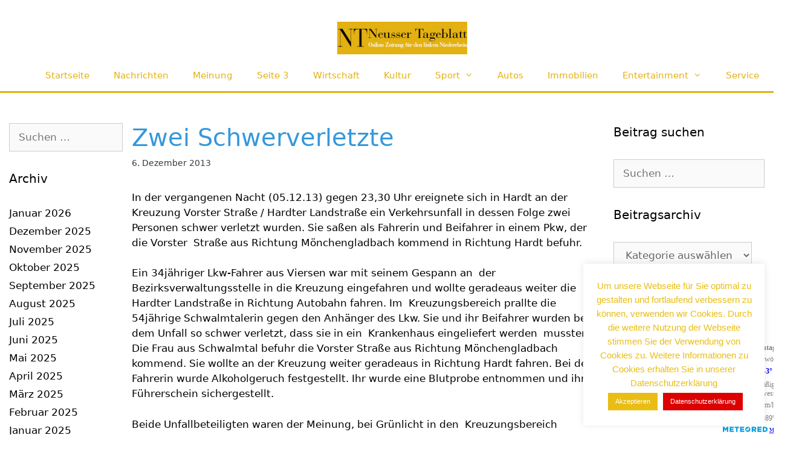

--- FILE ---
content_type: text/html; charset=UTF-8
request_url: https://www.neusserblatt.de/zwei-schwerverletzte-2-1196/
body_size: 22776
content:
<!DOCTYPE html>
<html lang="de" prefix="og: https://ogp.me/ns#">
<head>
	<meta charset="UTF-8">
	<meta name="viewport" content="width=device-width, initial-scale=1">
<!-- Suchmaschinen-Optimierung durch Rank Math PRO - https://rankmath.com/ -->
<title>Zwei Schwerverletzte - Nachrichten für Neuss</title>
<meta name="description" content="In der vergangenen Nacht (05.12.13) gegen 23,30 Uhr ereignete sich in Hardt an der Kreuzung Vorster Straße / Hardter Landstraße ein Verkehrsunfall in dessen"/>
<meta name="robots" content="follow, index, max-snippet:-1, max-video-preview:-1, max-image-preview:large"/>
<link rel="canonical" href="https://www.neusserblatt.de/zwei-schwerverletzte-2-1196/" />
<meta property="og:locale" content="de_DE" />
<meta property="og:type" content="article" />
<meta property="og:title" content="Zwei Schwerverletzte - Nachrichten für Neuss" />
<meta property="og:description" content="In der vergangenen Nacht (05.12.13) gegen 23,30 Uhr ereignete sich in Hardt an der Kreuzung Vorster Straße / Hardter Landstraße ein Verkehrsunfall in dessen" />
<meta property="og:url" content="https://www.neusserblatt.de/zwei-schwerverletzte-2-1196/" />
<meta property="og:site_name" content="Nachrichten für Neuss" />
<meta property="article:section" content="Nachrichten" />
<meta property="og:updated_time" content="2013-12-15T13:49:59+01:00" />
<meta property="og:image" content="https://www.neusserblatt.de/wp-content/uploads/2023/02/NTsocialmediabanner.png" />
<meta property="og:image:secure_url" content="https://www.neusserblatt.de/wp-content/uploads/2023/02/NTsocialmediabanner.png" />
<meta property="og:image:width" content="832" />
<meta property="og:image:height" content="436" />
<meta property="og:image:alt" content="Zwei Schwerverletzte" />
<meta property="og:image:type" content="image/png" />
<meta property="article:published_time" content="2013-12-06T19:14:10+01:00" />
<meta property="article:modified_time" content="2013-12-15T13:49:59+01:00" />
<meta name="twitter:card" content="summary_large_image" />
<meta name="twitter:title" content="Zwei Schwerverletzte - Nachrichten für Neuss" />
<meta name="twitter:description" content="In der vergangenen Nacht (05.12.13) gegen 23,30 Uhr ereignete sich in Hardt an der Kreuzung Vorster Straße / Hardter Landstraße ein Verkehrsunfall in dessen" />
<meta name="twitter:image" content="https://www.neusserblatt.de/wp-content/uploads/2023/02/NTsocialmediabanner.png" />
<meta name="twitter:label1" content="Verfasst von" />
<meta name="twitter:data1" content="Philipp Maas" />
<meta name="twitter:label2" content="Lesedauer" />
<meta name="twitter:data2" content="Weniger als eine Minute" />
<script type="application/ld+json" class="rank-math-schema">{"@context":"https://schema.org","@graph":[{"@type":["NewsMediaOrganization","Organization"],"@id":"https://www.neusserblatt.de/#organization","name":"Nachrichten f\u00fcr Neuss","url":"https://www.neusserblatt.de"},{"@type":"WebSite","@id":"https://www.neusserblatt.de/#website","url":"https://www.neusserblatt.de","name":"Nachrichten f\u00fcr Neuss","publisher":{"@id":"https://www.neusserblatt.de/#organization"},"inLanguage":"de"},{"@type":"ImageObject","@id":"https://www.neusserblatt.de/wp-content/uploads/2023/02/NTsocialmediabanner.png","url":"https://www.neusserblatt.de/wp-content/uploads/2023/02/NTsocialmediabanner.png","width":"2500","height":"1309","inLanguage":"de"},{"@type":"WebPage","@id":"https://www.neusserblatt.de/zwei-schwerverletzte-2-1196/#webpage","url":"https://www.neusserblatt.de/zwei-schwerverletzte-2-1196/","name":"Zwei Schwerverletzte - Nachrichten f\u00fcr Neuss","datePublished":"2013-12-06T19:14:10+01:00","dateModified":"2013-12-15T13:49:59+01:00","isPartOf":{"@id":"https://www.neusserblatt.de/#website"},"primaryImageOfPage":{"@id":"https://www.neusserblatt.de/wp-content/uploads/2023/02/NTsocialmediabanner.png"},"inLanguage":"de"},{"@type":"Person","@id":"https://www.neusserblatt.de/author/philipp/","name":"Philipp Maas","url":"https://www.neusserblatt.de/author/philipp/","image":{"@type":"ImageObject","@id":"https://secure.gravatar.com/avatar/a1f8c2187429bb3b206514d1ed02ce33486a574f20d9357e5c8d3e505d54602a?s=96&amp;d=wavatar&amp;r=g","url":"https://secure.gravatar.com/avatar/a1f8c2187429bb3b206514d1ed02ce33486a574f20d9357e5c8d3e505d54602a?s=96&amp;d=wavatar&amp;r=g","caption":"Philipp Maas","inLanguage":"de"},"worksFor":{"@id":"https://www.neusserblatt.de/#organization"}},{"@type":"BlogPosting","headline":"Zwei Schwerverletzte - Nachrichten f\u00fcr Neuss","datePublished":"2013-12-06T19:14:10+01:00","dateModified":"2013-12-15T13:49:59+01:00","articleSection":"Nachrichten","author":{"@id":"https://www.neusserblatt.de/author/philipp/","name":"Philipp Maas"},"publisher":{"@id":"https://www.neusserblatt.de/#organization"},"description":"In der vergangenen Nacht (05.12.13) gegen 23,30 Uhr ereignete sich in Hardt an der Kreuzung Vorster Stra\u00dfe / Hardter Landstra\u00dfe ein Verkehrsunfall in dessen","name":"Zwei Schwerverletzte - Nachrichten f\u00fcr Neuss","@id":"https://www.neusserblatt.de/zwei-schwerverletzte-2-1196/#richSnippet","isPartOf":{"@id":"https://www.neusserblatt.de/zwei-schwerverletzte-2-1196/#webpage"},"image":{"@id":"https://www.neusserblatt.de/wp-content/uploads/2023/02/NTsocialmediabanner.png"},"inLanguage":"de","mainEntityOfPage":{"@id":"https://www.neusserblatt.de/zwei-schwerverletzte-2-1196/#webpage"}}]}</script>
<!-- /Rank Math WordPress SEO Plugin -->

<link rel='dns-prefetch' href='//www.neusserblatt.de' />
<link rel="alternate" type="application/rss+xml" title="Nachrichten für Neuss &raquo; Feed" href="https://www.neusserblatt.de/feed/" />
<link rel="alternate" type="application/rss+xml" title="Nachrichten für Neuss &raquo; Kommentar-Feed" href="https://www.neusserblatt.de/comments/feed/" />
<link rel="alternate" type="application/rss+xml" title="Nachrichten für Neuss &raquo; Kommentar-Feed zu Zwei Schwerverletzte" href="https://www.neusserblatt.de/zwei-schwerverletzte-2-1196/feed/" />
<link rel="alternate" title="oEmbed (JSON)" type="application/json+oembed" href="https://www.neusserblatt.de/wp-json/oembed/1.0/embed?url=https%3A%2F%2Fwww.neusserblatt.de%2Fzwei-schwerverletzte-2-1196%2F" />
<link rel="alternate" title="oEmbed (XML)" type="text/xml+oembed" href="https://www.neusserblatt.de/wp-json/oembed/1.0/embed?url=https%3A%2F%2Fwww.neusserblatt.de%2Fzwei-schwerverletzte-2-1196%2F&#038;format=xml" />
<style id='wp-img-auto-sizes-contain-inline-css'>
img:is([sizes=auto i],[sizes^="auto," i]){contain-intrinsic-size:3000px 1500px}
/*# sourceURL=wp-img-auto-sizes-contain-inline-css */
</style>
<style id='wp-emoji-styles-inline-css'>

	img.wp-smiley, img.emoji {
		display: inline !important;
		border: none !important;
		box-shadow: none !important;
		height: 1em !important;
		width: 1em !important;
		margin: 0 0.07em !important;
		vertical-align: -0.1em !important;
		background: none !important;
		padding: 0 !important;
	}
/*# sourceURL=wp-emoji-styles-inline-css */
</style>
<style id='wp-block-library-inline-css'>
:root{--wp-block-synced-color:#7a00df;--wp-block-synced-color--rgb:122,0,223;--wp-bound-block-color:var(--wp-block-synced-color);--wp-editor-canvas-background:#ddd;--wp-admin-theme-color:#007cba;--wp-admin-theme-color--rgb:0,124,186;--wp-admin-theme-color-darker-10:#006ba1;--wp-admin-theme-color-darker-10--rgb:0,107,160.5;--wp-admin-theme-color-darker-20:#005a87;--wp-admin-theme-color-darker-20--rgb:0,90,135;--wp-admin-border-width-focus:2px}@media (min-resolution:192dpi){:root{--wp-admin-border-width-focus:1.5px}}.wp-element-button{cursor:pointer}:root .has-very-light-gray-background-color{background-color:#eee}:root .has-very-dark-gray-background-color{background-color:#313131}:root .has-very-light-gray-color{color:#eee}:root .has-very-dark-gray-color{color:#313131}:root .has-vivid-green-cyan-to-vivid-cyan-blue-gradient-background{background:linear-gradient(135deg,#00d084,#0693e3)}:root .has-purple-crush-gradient-background{background:linear-gradient(135deg,#34e2e4,#4721fb 50%,#ab1dfe)}:root .has-hazy-dawn-gradient-background{background:linear-gradient(135deg,#faaca8,#dad0ec)}:root .has-subdued-olive-gradient-background{background:linear-gradient(135deg,#fafae1,#67a671)}:root .has-atomic-cream-gradient-background{background:linear-gradient(135deg,#fdd79a,#004a59)}:root .has-nightshade-gradient-background{background:linear-gradient(135deg,#330968,#31cdcf)}:root .has-midnight-gradient-background{background:linear-gradient(135deg,#020381,#2874fc)}:root{--wp--preset--font-size--normal:16px;--wp--preset--font-size--huge:42px}.has-regular-font-size{font-size:1em}.has-larger-font-size{font-size:2.625em}.has-normal-font-size{font-size:var(--wp--preset--font-size--normal)}.has-huge-font-size{font-size:var(--wp--preset--font-size--huge)}.has-text-align-center{text-align:center}.has-text-align-left{text-align:left}.has-text-align-right{text-align:right}.has-fit-text{white-space:nowrap!important}#end-resizable-editor-section{display:none}.aligncenter{clear:both}.items-justified-left{justify-content:flex-start}.items-justified-center{justify-content:center}.items-justified-right{justify-content:flex-end}.items-justified-space-between{justify-content:space-between}.screen-reader-text{border:0;clip-path:inset(50%);height:1px;margin:-1px;overflow:hidden;padding:0;position:absolute;width:1px;word-wrap:normal!important}.screen-reader-text:focus{background-color:#ddd;clip-path:none;color:#444;display:block;font-size:1em;height:auto;left:5px;line-height:normal;padding:15px 23px 14px;text-decoration:none;top:5px;width:auto;z-index:100000}html :where(.has-border-color){border-style:solid}html :where([style*=border-top-color]){border-top-style:solid}html :where([style*=border-right-color]){border-right-style:solid}html :where([style*=border-bottom-color]){border-bottom-style:solid}html :where([style*=border-left-color]){border-left-style:solid}html :where([style*=border-width]){border-style:solid}html :where([style*=border-top-width]){border-top-style:solid}html :where([style*=border-right-width]){border-right-style:solid}html :where([style*=border-bottom-width]){border-bottom-style:solid}html :where([style*=border-left-width]){border-left-style:solid}html :where(img[class*=wp-image-]){height:auto;max-width:100%}:where(figure){margin:0 0 1em}html :where(.is-position-sticky){--wp-admin--admin-bar--position-offset:var(--wp-admin--admin-bar--height,0px)}@media screen and (max-width:600px){html :where(.is-position-sticky){--wp-admin--admin-bar--position-offset:0px}}

/*# sourceURL=wp-block-library-inline-css */
</style><style id='global-styles-inline-css'>
:root{--wp--preset--aspect-ratio--square: 1;--wp--preset--aspect-ratio--4-3: 4/3;--wp--preset--aspect-ratio--3-4: 3/4;--wp--preset--aspect-ratio--3-2: 3/2;--wp--preset--aspect-ratio--2-3: 2/3;--wp--preset--aspect-ratio--16-9: 16/9;--wp--preset--aspect-ratio--9-16: 9/16;--wp--preset--color--black: #000000;--wp--preset--color--cyan-bluish-gray: #abb8c3;--wp--preset--color--white: #ffffff;--wp--preset--color--pale-pink: #f78da7;--wp--preset--color--vivid-red: #cf2e2e;--wp--preset--color--luminous-vivid-orange: #ff6900;--wp--preset--color--luminous-vivid-amber: #fcb900;--wp--preset--color--light-green-cyan: #7bdcb5;--wp--preset--color--vivid-green-cyan: #00d084;--wp--preset--color--pale-cyan-blue: #8ed1fc;--wp--preset--color--vivid-cyan-blue: #0693e3;--wp--preset--color--vivid-purple: #9b51e0;--wp--preset--color--contrast: var(--contrast);--wp--preset--color--contrast-2: var(--contrast-2);--wp--preset--color--contrast-3: var(--contrast-3);--wp--preset--color--base: var(--base);--wp--preset--color--base-2: var(--base-2);--wp--preset--color--base-3: var(--base-3);--wp--preset--color--accent: var(--accent);--wp--preset--gradient--vivid-cyan-blue-to-vivid-purple: linear-gradient(135deg,rgb(6,147,227) 0%,rgb(155,81,224) 100%);--wp--preset--gradient--light-green-cyan-to-vivid-green-cyan: linear-gradient(135deg,rgb(122,220,180) 0%,rgb(0,208,130) 100%);--wp--preset--gradient--luminous-vivid-amber-to-luminous-vivid-orange: linear-gradient(135deg,rgb(252,185,0) 0%,rgb(255,105,0) 100%);--wp--preset--gradient--luminous-vivid-orange-to-vivid-red: linear-gradient(135deg,rgb(255,105,0) 0%,rgb(207,46,46) 100%);--wp--preset--gradient--very-light-gray-to-cyan-bluish-gray: linear-gradient(135deg,rgb(238,238,238) 0%,rgb(169,184,195) 100%);--wp--preset--gradient--cool-to-warm-spectrum: linear-gradient(135deg,rgb(74,234,220) 0%,rgb(151,120,209) 20%,rgb(207,42,186) 40%,rgb(238,44,130) 60%,rgb(251,105,98) 80%,rgb(254,248,76) 100%);--wp--preset--gradient--blush-light-purple: linear-gradient(135deg,rgb(255,206,236) 0%,rgb(152,150,240) 100%);--wp--preset--gradient--blush-bordeaux: linear-gradient(135deg,rgb(254,205,165) 0%,rgb(254,45,45) 50%,rgb(107,0,62) 100%);--wp--preset--gradient--luminous-dusk: linear-gradient(135deg,rgb(255,203,112) 0%,rgb(199,81,192) 50%,rgb(65,88,208) 100%);--wp--preset--gradient--pale-ocean: linear-gradient(135deg,rgb(255,245,203) 0%,rgb(182,227,212) 50%,rgb(51,167,181) 100%);--wp--preset--gradient--electric-grass: linear-gradient(135deg,rgb(202,248,128) 0%,rgb(113,206,126) 100%);--wp--preset--gradient--midnight: linear-gradient(135deg,rgb(2,3,129) 0%,rgb(40,116,252) 100%);--wp--preset--font-size--small: 13px;--wp--preset--font-size--medium: 20px;--wp--preset--font-size--large: 36px;--wp--preset--font-size--x-large: 42px;--wp--preset--spacing--20: 0.44rem;--wp--preset--spacing--30: 0.67rem;--wp--preset--spacing--40: 1rem;--wp--preset--spacing--50: 1.5rem;--wp--preset--spacing--60: 2.25rem;--wp--preset--spacing--70: 3.38rem;--wp--preset--spacing--80: 5.06rem;--wp--preset--shadow--natural: 6px 6px 9px rgba(0, 0, 0, 0.2);--wp--preset--shadow--deep: 12px 12px 50px rgba(0, 0, 0, 0.4);--wp--preset--shadow--sharp: 6px 6px 0px rgba(0, 0, 0, 0.2);--wp--preset--shadow--outlined: 6px 6px 0px -3px rgb(255, 255, 255), 6px 6px rgb(0, 0, 0);--wp--preset--shadow--crisp: 6px 6px 0px rgb(0, 0, 0);}:where(.is-layout-flex){gap: 0.5em;}:where(.is-layout-grid){gap: 0.5em;}body .is-layout-flex{display: flex;}.is-layout-flex{flex-wrap: wrap;align-items: center;}.is-layout-flex > :is(*, div){margin: 0;}body .is-layout-grid{display: grid;}.is-layout-grid > :is(*, div){margin: 0;}:where(.wp-block-columns.is-layout-flex){gap: 2em;}:where(.wp-block-columns.is-layout-grid){gap: 2em;}:where(.wp-block-post-template.is-layout-flex){gap: 1.25em;}:where(.wp-block-post-template.is-layout-grid){gap: 1.25em;}.has-black-color{color: var(--wp--preset--color--black) !important;}.has-cyan-bluish-gray-color{color: var(--wp--preset--color--cyan-bluish-gray) !important;}.has-white-color{color: var(--wp--preset--color--white) !important;}.has-pale-pink-color{color: var(--wp--preset--color--pale-pink) !important;}.has-vivid-red-color{color: var(--wp--preset--color--vivid-red) !important;}.has-luminous-vivid-orange-color{color: var(--wp--preset--color--luminous-vivid-orange) !important;}.has-luminous-vivid-amber-color{color: var(--wp--preset--color--luminous-vivid-amber) !important;}.has-light-green-cyan-color{color: var(--wp--preset--color--light-green-cyan) !important;}.has-vivid-green-cyan-color{color: var(--wp--preset--color--vivid-green-cyan) !important;}.has-pale-cyan-blue-color{color: var(--wp--preset--color--pale-cyan-blue) !important;}.has-vivid-cyan-blue-color{color: var(--wp--preset--color--vivid-cyan-blue) !important;}.has-vivid-purple-color{color: var(--wp--preset--color--vivid-purple) !important;}.has-black-background-color{background-color: var(--wp--preset--color--black) !important;}.has-cyan-bluish-gray-background-color{background-color: var(--wp--preset--color--cyan-bluish-gray) !important;}.has-white-background-color{background-color: var(--wp--preset--color--white) !important;}.has-pale-pink-background-color{background-color: var(--wp--preset--color--pale-pink) !important;}.has-vivid-red-background-color{background-color: var(--wp--preset--color--vivid-red) !important;}.has-luminous-vivid-orange-background-color{background-color: var(--wp--preset--color--luminous-vivid-orange) !important;}.has-luminous-vivid-amber-background-color{background-color: var(--wp--preset--color--luminous-vivid-amber) !important;}.has-light-green-cyan-background-color{background-color: var(--wp--preset--color--light-green-cyan) !important;}.has-vivid-green-cyan-background-color{background-color: var(--wp--preset--color--vivid-green-cyan) !important;}.has-pale-cyan-blue-background-color{background-color: var(--wp--preset--color--pale-cyan-blue) !important;}.has-vivid-cyan-blue-background-color{background-color: var(--wp--preset--color--vivid-cyan-blue) !important;}.has-vivid-purple-background-color{background-color: var(--wp--preset--color--vivid-purple) !important;}.has-black-border-color{border-color: var(--wp--preset--color--black) !important;}.has-cyan-bluish-gray-border-color{border-color: var(--wp--preset--color--cyan-bluish-gray) !important;}.has-white-border-color{border-color: var(--wp--preset--color--white) !important;}.has-pale-pink-border-color{border-color: var(--wp--preset--color--pale-pink) !important;}.has-vivid-red-border-color{border-color: var(--wp--preset--color--vivid-red) !important;}.has-luminous-vivid-orange-border-color{border-color: var(--wp--preset--color--luminous-vivid-orange) !important;}.has-luminous-vivid-amber-border-color{border-color: var(--wp--preset--color--luminous-vivid-amber) !important;}.has-light-green-cyan-border-color{border-color: var(--wp--preset--color--light-green-cyan) !important;}.has-vivid-green-cyan-border-color{border-color: var(--wp--preset--color--vivid-green-cyan) !important;}.has-pale-cyan-blue-border-color{border-color: var(--wp--preset--color--pale-cyan-blue) !important;}.has-vivid-cyan-blue-border-color{border-color: var(--wp--preset--color--vivid-cyan-blue) !important;}.has-vivid-purple-border-color{border-color: var(--wp--preset--color--vivid-purple) !important;}.has-vivid-cyan-blue-to-vivid-purple-gradient-background{background: var(--wp--preset--gradient--vivid-cyan-blue-to-vivid-purple) !important;}.has-light-green-cyan-to-vivid-green-cyan-gradient-background{background: var(--wp--preset--gradient--light-green-cyan-to-vivid-green-cyan) !important;}.has-luminous-vivid-amber-to-luminous-vivid-orange-gradient-background{background: var(--wp--preset--gradient--luminous-vivid-amber-to-luminous-vivid-orange) !important;}.has-luminous-vivid-orange-to-vivid-red-gradient-background{background: var(--wp--preset--gradient--luminous-vivid-orange-to-vivid-red) !important;}.has-very-light-gray-to-cyan-bluish-gray-gradient-background{background: var(--wp--preset--gradient--very-light-gray-to-cyan-bluish-gray) !important;}.has-cool-to-warm-spectrum-gradient-background{background: var(--wp--preset--gradient--cool-to-warm-spectrum) !important;}.has-blush-light-purple-gradient-background{background: var(--wp--preset--gradient--blush-light-purple) !important;}.has-blush-bordeaux-gradient-background{background: var(--wp--preset--gradient--blush-bordeaux) !important;}.has-luminous-dusk-gradient-background{background: var(--wp--preset--gradient--luminous-dusk) !important;}.has-pale-ocean-gradient-background{background: var(--wp--preset--gradient--pale-ocean) !important;}.has-electric-grass-gradient-background{background: var(--wp--preset--gradient--electric-grass) !important;}.has-midnight-gradient-background{background: var(--wp--preset--gradient--midnight) !important;}.has-small-font-size{font-size: var(--wp--preset--font-size--small) !important;}.has-medium-font-size{font-size: var(--wp--preset--font-size--medium) !important;}.has-large-font-size{font-size: var(--wp--preset--font-size--large) !important;}.has-x-large-font-size{font-size: var(--wp--preset--font-size--x-large) !important;}
/*# sourceURL=global-styles-inline-css */
</style>

<style id='classic-theme-styles-inline-css'>
/*! This file is auto-generated */
.wp-block-button__link{color:#fff;background-color:#32373c;border-radius:9999px;box-shadow:none;text-decoration:none;padding:calc(.667em + 2px) calc(1.333em + 2px);font-size:1.125em}.wp-block-file__button{background:#32373c;color:#fff;text-decoration:none}
/*# sourceURL=/wp-includes/css/classic-themes.min.css */
</style>
<link rel='stylesheet' id='cookie-law-info-css' href='https://www.neusserblatt.de/wp-content/plugins/cookie-law-info/legacy/public/css/cookie-law-info-public.css?ver=3.3.9.1' media='all' />
<link rel='stylesheet' id='cookie-law-info-gdpr-css' href='https://www.neusserblatt.de/wp-content/plugins/cookie-law-info/legacy/public/css/cookie-law-info-gdpr.css?ver=3.3.9.1' media='all' />
<link rel='stylesheet' id='style_login_widget-css' href='https://www.neusserblatt.de/wp-content/plugins/login-sidebar-widget/css/style_login_widget.css?ver=6.9' media='all' />
<link rel='stylesheet' id='generate-style-grid-css' href='https://www.neusserblatt.de/wp-content/themes/generatepress/assets/css/unsemantic-grid.min.css?ver=3.6.1' media='all' />
<link rel='stylesheet' id='generate-style-css' href='https://www.neusserblatt.de/wp-content/themes/generatepress/assets/css/style.min.css?ver=3.6.1' media='all' />
<style id='generate-style-inline-css'>
.post-navigation {display:none;}@media (max-width:768px){}
body{background-color:#ffffff;color:#3a3a3a;}a{color:#3a3a3a;}a:hover, a:focus, a:active{color:#000000;}body .grid-container{max-width:1280px;}.wp-block-group__inner-container{max-width:1280px;margin-left:auto;margin-right:auto;}@media (max-width: 2000px) and (min-width: 769px){.inside-header{display:flex;flex-direction:column;align-items:center;}.site-logo, .site-branding{margin-bottom:1.5em;}#site-navigation{margin:0 auto;}.header-widget{margin-top:1.5em;}.nav-float-left .site-logo,.nav-float-left .site-branding,.nav-float-left .header-widget{order:initial;}}.generate-back-to-top{font-size:20px;border-radius:3px;position:fixed;bottom:30px;right:30px;line-height:40px;width:40px;text-align:center;z-index:10;transition:opacity 300ms ease-in-out;opacity:0.1;transform:translateY(1000px);}.generate-back-to-top__show{opacity:1;transform:translateY(0);}:root{--contrast:#222222;--contrast-2:#575760;--contrast-3:#b2b2be;--base:#f0f0f0;--base-2:#f7f8f9;--base-3:#ffffff;--accent:#1e73be;}:root .has-contrast-color{color:var(--contrast);}:root .has-contrast-background-color{background-color:var(--contrast);}:root .has-contrast-2-color{color:var(--contrast-2);}:root .has-contrast-2-background-color{background-color:var(--contrast-2);}:root .has-contrast-3-color{color:var(--contrast-3);}:root .has-contrast-3-background-color{background-color:var(--contrast-3);}:root .has-base-color{color:var(--base);}:root .has-base-background-color{background-color:var(--base);}:root .has-base-2-color{color:var(--base-2);}:root .has-base-2-background-color{background-color:var(--base-2);}:root .has-base-3-color{color:var(--base-3);}:root .has-base-3-background-color{background-color:var(--base-3);}:root .has-accent-color{color:var(--accent);}:root .has-accent-background-color{background-color:var(--accent);}body, button, input, select, textarea{font-family:-apple-system, system-ui, BlinkMacSystemFont, "Segoe UI", Helvetica, Arial, sans-serif, "Apple Color Emoji", "Segoe UI Emoji", "Segoe UI Symbol";}body{line-height:1.5;}.entry-content > [class*="wp-block-"]:not(:last-child):not(.wp-block-heading){margin-bottom:1.5em;}.main-title{font-size:45px;}.main-navigation .main-nav ul ul li a{font-size:14px;}.sidebar .widget, .footer-widgets .widget{font-size:17px;}h1{font-weight:300;font-size:40px;}h2{font-weight:300;font-size:30px;}h3{font-size:20px;}h4{font-size:inherit;}h5{font-size:inherit;}@media (max-width:768px){.main-title{font-size:30px;}h1{font-size:30px;}h2{font-size:25px;}}.top-bar{background-color:#ffffff;color:#ffffff;}.top-bar a{color:#ffffff;}.top-bar a:hover{color:#303030;}.site-header{background-color:#ffffff;color:#3a3a3a;}.site-header a{color:#3a3a3a;}.main-title a,.main-title a:hover{color:#222222;}.site-description{color:#757575;}.mobile-menu-control-wrapper .menu-toggle,.mobile-menu-control-wrapper .menu-toggle:hover,.mobile-menu-control-wrapper .menu-toggle:focus,.has-inline-mobile-toggle #site-navigation.toggled{background-color:rgba(0, 0, 0, 0.02);}.main-navigation,.main-navigation ul ul{background-color:#ffffff;}.main-navigation .main-nav ul li a, .main-navigation .menu-toggle, .main-navigation .menu-bar-items{color:#e3b112;}.main-navigation .main-nav ul li:not([class*="current-menu-"]):hover > a, .main-navigation .main-nav ul li:not([class*="current-menu-"]):focus > a, .main-navigation .main-nav ul li.sfHover:not([class*="current-menu-"]) > a, .main-navigation .menu-bar-item:hover > a, .main-navigation .menu-bar-item.sfHover > a{color:#1e73be;background-color:#ffffff;}button.menu-toggle:hover,button.menu-toggle:focus,.main-navigation .mobile-bar-items a,.main-navigation .mobile-bar-items a:hover,.main-navigation .mobile-bar-items a:focus{color:#e3b112;}.main-navigation .main-nav ul li[class*="current-menu-"] > a{color:#e3b112;background-color:#ffffff;}.navigation-search input[type="search"],.navigation-search input[type="search"]:active, .navigation-search input[type="search"]:focus, .main-navigation .main-nav ul li.search-item.active > a, .main-navigation .menu-bar-items .search-item.active > a{color:#1e73be;background-color:#ffffff;}.main-navigation ul ul{background-color:#f6f9fc;}.main-navigation .main-nav ul ul li a{color:#e3b112;}.main-navigation .main-nav ul ul li:not([class*="current-menu-"]):hover > a,.main-navigation .main-nav ul ul li:not([class*="current-menu-"]):focus > a, .main-navigation .main-nav ul ul li.sfHover:not([class*="current-menu-"]) > a{color:#8f919e;background-color:#f6f9fc;}.main-navigation .main-nav ul ul li[class*="current-menu-"] > a{color:#e3b112;background-color:#f6f9fc;}.separate-containers .inside-article, .separate-containers .comments-area, .separate-containers .page-header, .one-container .container, .separate-containers .paging-navigation, .inside-page-header{color:#000000;background-color:#ffffff;}.inside-article a,.paging-navigation a,.comments-area a,.page-header a{color:#3a3a3a;}.inside-article a:hover,.paging-navigation a:hover,.comments-area a:hover,.page-header a:hover{color:#3498db;}.entry-header h1,.page-header h1{color:#3498db;}.entry-title a{color:#3a3a3a;}.entry-title a:hover{color:#3498db;}.entry-meta{color:#3a3a3a;}.entry-meta a{color:#3a3a3a;}.entry-meta a:hover{color:#3498db;}h1{color:#3498db;}h2{color:#3498db;}h3{color:#3498db;}h4{color:#3498db;}h5{color:#3498db;}.sidebar .widget{color:#000000;background-color:#ffffff;}.sidebar .widget a{color:#000000;}.sidebar .widget a:hover{color:#000000;}.sidebar .widget .widget-title{color:#000000;}.footer-widgets{background-color:#ffffff;}.footer-widgets .widget-title{color:#000000;}.site-info{color:#ffffff;background-color:#f1c40f;}.site-info a{color:#ffffff;}.site-info a:hover{color:#606060;}.footer-bar .widget_nav_menu .current-menu-item a{color:#606060;}input[type="text"],input[type="email"],input[type="url"],input[type="password"],input[type="search"],input[type="tel"],input[type="number"],textarea,select{color:#666666;background-color:#fafafa;border-color:#cccccc;}input[type="text"]:focus,input[type="email"]:focus,input[type="url"]:focus,input[type="password"]:focus,input[type="search"]:focus,input[type="tel"]:focus,input[type="number"]:focus,textarea:focus,select:focus{color:#666666;background-color:#ffffff;border-color:#bfbfbf;}button,html input[type="button"],input[type="reset"],input[type="submit"],a.button,a.wp-block-button__link:not(.has-background){color:#ffffff;background-color:#f1c40f;}button:hover,html input[type="button"]:hover,input[type="reset"]:hover,input[type="submit"]:hover,a.button:hover,button:focus,html input[type="button"]:focus,input[type="reset"]:focus,input[type="submit"]:focus,a.button:focus,a.wp-block-button__link:not(.has-background):active,a.wp-block-button__link:not(.has-background):focus,a.wp-block-button__link:not(.has-background):hover{color:#ffffff;background-color:#d6a00c;}a.generate-back-to-top{background-color:#3f3f3f;color:#ffffff;}a.generate-back-to-top:hover,a.generate-back-to-top:focus{background-color:#3f3f3f;color:#ffffff;}:root{--gp-search-modal-bg-color:var(--base-3);--gp-search-modal-text-color:var(--contrast);--gp-search-modal-overlay-bg-color:rgba(0,0,0,0.2);}@media (max-width:768px){.main-navigation .menu-bar-item:hover > a, .main-navigation .menu-bar-item.sfHover > a{background:none;color:#e3b112;}}.inside-top-bar{padding:0px 0px 0px 500px;}.inside-header{padding:0px 0px 0px 50px;}.separate-containers .inside-article, .separate-containers .comments-area, .separate-containers .page-header, .separate-containers .paging-navigation, .one-container .site-content, .inside-page-header{padding:50px 15px 15px 15px;}.site-main .wp-block-group__inner-container{padding:50px 15px 15px 15px;}.entry-content .alignwide, body:not(.no-sidebar) .entry-content .alignfull{margin-left:-15px;width:calc(100% + 30px);max-width:calc(100% + 30px);}.one-container.right-sidebar .site-main,.one-container.both-right .site-main{margin-right:15px;}.one-container.left-sidebar .site-main,.one-container.both-left .site-main{margin-left:15px;}.one-container.both-sidebars .site-main{margin:0px 15px 0px 15px;}.separate-containers .widget, .separate-containers .site-main > *, .separate-containers .page-header, .widget-area .main-navigation{margin-bottom:40px;}.separate-containers .site-main{margin:40px;}.both-right.separate-containers .inside-left-sidebar{margin-right:20px;}.both-right.separate-containers .inside-right-sidebar{margin-left:20px;}.both-left.separate-containers .inside-left-sidebar{margin-right:20px;}.both-left.separate-containers .inside-right-sidebar{margin-left:20px;}.separate-containers .page-header-image, .separate-containers .page-header-contained, .separate-containers .page-header-image-single, .separate-containers .page-header-content-single{margin-top:40px;}.separate-containers .inside-right-sidebar, .separate-containers .inside-left-sidebar{margin-top:40px;margin-bottom:40px;}.main-navigation .main-nav ul li a,.menu-toggle,.main-navigation .mobile-bar-items a{line-height:51px;}.main-navigation .main-nav ul ul li a{padding:20px;}.navigation-search input[type="search"]{height:51px;}.rtl .menu-item-has-children .dropdown-menu-toggle{padding-left:20px;}.menu-item-has-children ul .dropdown-menu-toggle{padding-top:20px;padding-bottom:20px;margin-top:-20px;}.rtl .main-navigation .main-nav ul li.menu-item-has-children > a{padding-right:20px;}.widget-area .widget{padding:0px;}.footer-widgets{padding:0px;}.site-info{padding:0px;}@media (max-width:768px){.separate-containers .inside-article, .separate-containers .comments-area, .separate-containers .page-header, .separate-containers .paging-navigation, .one-container .site-content, .inside-page-header{padding:15px;}.site-main .wp-block-group__inner-container{padding:15px;}.site-info{padding-right:10px;padding-left:10px;}.entry-content .alignwide, body:not(.no-sidebar) .entry-content .alignfull{margin-left:-15px;width:calc(100% + 30px);max-width:calc(100% + 30px);}}/* End cached CSS */@media (max-width:768px){.main-navigation .menu-toggle,.main-navigation .mobile-bar-items,.sidebar-nav-mobile:not(#sticky-placeholder){display:block;}.main-navigation ul,.gen-sidebar-nav{display:none;}[class*="nav-float-"] .site-header .inside-header > *{float:none;clear:both;}}
.main-navigation .slideout-toggle a:before,.slide-opened .slideout-overlay .slideout-exit:before{font-family:GeneratePress;}.slideout-navigation .dropdown-menu-toggle:before{content:"\f107" !important;}.slideout-navigation .sfHover > a .dropdown-menu-toggle:before{content:"\f106" !important;}
body{background-repeat:no-repeat;background-size:contain;background-attachment:inherit;}.site-header{background-repeat:no-repeat;background-attachment:fixed;background-position:50% 2%;}.main-navigation,.menu-toggle{background-repeat:no-repeat;}.sidebar .widget{background-repeat:no-repeat;background-attachment:inherit;}
@media (min-width: 769px) and (max-width: 1024px),(min-width:1025px){.main-navigation.sticky-navigation-transition .main-nav > ul > li > a,.sticky-navigation-transition .menu-toggle,.main-navigation.sticky-navigation-transition .mobile-bar-items a{line-height:60px;}.main-navigation.sticky-navigation-transition .navigation-logo img, .main-navigation.sticky-navigation-transition .navigation-search input{height:60px;}}
.main-navigation .navigation-logo img {height:51px;}@media (max-width: 1290px) {.main-navigation .navigation-logo.site-logo {margin-left:0;}body.sticky-menu-logo.nav-float-left .main-navigation .site-logo.navigation-logo {margin-right:0;}}.mobile-header-navigation .mobile-header-logo img {height:51px;}.main-navigation .main-nav ul li a,.menu-toggle,.main-navigation .mobile-bar-items a{transition: line-height 300ms ease}.main-navigation.toggled .main-nav > ul{background-color: #ffffff}
.slideout-navigation.main-navigation .main-nav ul li a{color:#000000;font-weight:normal;text-transform:none;}.slideout-navigation a{color:#000000;}
/*# sourceURL=generate-style-inline-css */
</style>
<link rel='stylesheet' id='generate-mobile-style-css' href='https://www.neusserblatt.de/wp-content/themes/generatepress/assets/css/mobile.min.css?ver=3.6.1' media='all' />
<link rel='stylesheet' id='generate-font-icons-css' href='https://www.neusserblatt.de/wp-content/themes/generatepress/assets/css/components/font-icons.min.css?ver=3.6.1' media='all' />
<link rel='stylesheet' id='generate-blog-css' href='https://www.neusserblatt.de/wp-content/plugins/gp-premium/blog/functions/css/style-min.css?ver=1.7.8' media='all' />
<link rel='stylesheet' id='generate-sticky-css' href='https://www.neusserblatt.de/wp-content/plugins/gp-premium/menu-plus/functions/css/sticky.min.css?ver=1.7.8' media='all' />
<link rel='stylesheet' id='generate-menu-logo-css' href='https://www.neusserblatt.de/wp-content/plugins/gp-premium/menu-plus/functions/css/menu-logo.min.css?ver=1.7.8' media='all' />
<link rel='stylesheet' id='generate-mobile-header-css' href='https://www.neusserblatt.de/wp-content/plugins/gp-premium/menu-plus/functions/css/mobile-header.min.css?ver=1.7.8' media='all' />
<script src="https://www.neusserblatt.de/wp-includes/js/jquery/jquery.min.js?ver=3.7.1" id="jquery-core-js"></script>
<script src="https://www.neusserblatt.de/wp-includes/js/jquery/jquery-migrate.min.js?ver=3.4.1" id="jquery-migrate-js"></script>
<script id="cookie-law-info-js-extra">
var Cli_Data = {"nn_cookie_ids":[],"cookielist":[],"non_necessary_cookies":[],"ccpaEnabled":"","ccpaRegionBased":"","ccpaBarEnabled":"","strictlyEnabled":["necessary","obligatoire"],"ccpaType":"gdpr","js_blocking":"","custom_integration":"","triggerDomRefresh":"","secure_cookies":""};
var cli_cookiebar_settings = {"animate_speed_hide":"500","animate_speed_show":"500","background":"#FFF","border":"#b1a6a6c2","border_on":"","button_1_button_colour":"#e9bd13","button_1_button_hover":"#ba970f","button_1_link_colour":"#fff","button_1_as_button":"1","button_1_new_win":"","button_2_button_colour":"#dd0000","button_2_button_hover":"#b10000","button_2_link_colour":"#ffffff","button_2_as_button":"1","button_2_hidebar":"","button_3_button_colour":"#dd0000","button_3_button_hover":"#b10000","button_3_link_colour":"#fff","button_3_as_button":"1","button_3_new_win":"","button_4_button_colour":"#000","button_4_button_hover":"#000000","button_4_link_colour":"#fff","button_4_as_button":"1","button_7_button_colour":"#61a229","button_7_button_hover":"#4e8221","button_7_link_colour":"#fff","button_7_as_button":"1","button_7_new_win":"","font_family":"Arial, Helvetica, sans-serif","header_fix":"","notify_animate_hide":"","notify_animate_show":"","notify_div_id":"#cookie-law-info-bar","notify_position_horizontal":"right","notify_position_vertical":"bottom","scroll_close":"","scroll_close_reload":"","accept_close_reload":"","reject_close_reload":"","showagain_tab":"1","showagain_background":"#fff","showagain_border":"#000","showagain_div_id":"#cookie-law-info-again","showagain_x_position":"100px","text":"#e9bd13","show_once_yn":"","show_once":"10000","logging_on":"","as_popup":"","popup_overlay":"1","bar_heading_text":"","cookie_bar_as":"widget","popup_showagain_position":"bottom-right","widget_position":"right"};
var log_object = {"ajax_url":"https://www.neusserblatt.de/wp-admin/admin-ajax.php"};
//# sourceURL=cookie-law-info-js-extra
</script>
<script src="https://www.neusserblatt.de/wp-content/plugins/cookie-law-info/legacy/public/js/cookie-law-info-public.js?ver=3.3.9.1" id="cookie-law-info-js"></script>
<script src="https://www.neusserblatt.de/wp-content/plugins/login-sidebar-widget/js/jquery.validate.min.js?ver=6.9" id="jquery.validate.min-js"></script>
<script src="https://www.neusserblatt.de/wp-content/plugins/login-sidebar-widget/js/additional-methods.js?ver=6.9" id="additional-methods-js"></script>
<link rel="https://api.w.org/" href="https://www.neusserblatt.de/wp-json/" /><link rel="alternate" title="JSON" type="application/json" href="https://www.neusserblatt.de/wp-json/wp/v2/posts/1196" /><link rel="EditURI" type="application/rsd+xml" title="RSD" href="https://www.neusserblatt.de/xmlrpc.php?rsd" />
<meta name="generator" content="WordPress 6.9" />
<link rel='shortlink' href='https://www.neusserblatt.de/?p=1196' />
<style></style><link rel="pingback" href="https://www.neusserblatt.de/xmlrpc.php">
<link rel="icon" href="https://www.neusserblatt.de/wp-content/uploads/2019/10/cropped-nt-fav-32x32.jpg" sizes="32x32" />
<link rel="icon" href="https://www.neusserblatt.de/wp-content/uploads/2019/10/cropped-nt-fav-192x192.jpg" sizes="192x192" />
<link rel="apple-touch-icon" href="https://www.neusserblatt.de/wp-content/uploads/2019/10/cropped-nt-fav-180x180.jpg" />
<meta name="msapplication-TileImage" content="https://www.neusserblatt.de/wp-content/uploads/2019/10/cropped-nt-fav-270x270.jpg" />
		<style id="wp-custom-css">
			.site-logo {
	float: left !important;
}

.main-navigation .navigation-logo img {
	margin: 0 auto;
		width: 235px;
		height: auto;
}
.navigation-logo {
	display: block;
    vertical-align: middle;
    width: 100%;
    text-align: center;
}
.site-header {
	border-bottom: 3px solid #e3b112;
}


@media only screen and (max-width: 500px) {
	.inside-header {
		padding: 45px 0px 0px 0px;
	}
}		</style>
		<link rel='stylesheet' id='mailpoet_public-css' href='https://www.neusserblatt.de/wp-content/plugins/mailpoet/assets/dist/css/mailpoet-public.b1f0906e.css?ver=6.9' media='all' />
</head>

<body data-rsssl=1 class="wp-singular post-template-default single single-post postid-1196 single-format-standard wp-embed-responsive wp-theme-generatepress post-image-below-header post-image-aligned-right sticky-menu-slide sticky-enabled regular-menu-logo menu-logo-enabled both-sticky-menu mobile-header mobile-header-logo mobile-header-sticky both-sidebars nav-float-left one-container fluid-header active-footer-widgets-5 header-aligned-center dropdown-hover" itemtype="https://schema.org/Blog" itemscope>
	<a class="screen-reader-text skip-link" href="#content" title="Zum Inhalt springen">Zum Inhalt springen</a>		<header class="site-header" id="masthead" aria-label="Website"  itemtype="https://schema.org/WPHeader" itemscope>
			<div class="inside-header grid-container grid-parent">
							<div class="header-widget">
				<aside id="custom_html-33" class="widget_text widget inner-padding widget_custom_html"><div class="textwidget custom-html-widget"><script async src="https://pagead2.googlesyndication.com/pagead/js/adsbygoogle.js?client=ca-pub-2986030078270692" crossorigin="anonymous"></script>
<script async src="https://fundingchoicesmessages.google.com/i/pub-2986030078270692?ers=1" nonce="FKgDwuvBys0niugYv3Nflg"></script><script nonce="FKgDwuvBys0niugYv3Nflg">(function() {function signalGooglefcPresent() {if (!window.frames['googlefcPresent']) {if (document.body) {const iframe = document.createElement('iframe'); iframe.style = 'width: 0; height: 0; border: none; z-index: -1000; left: -1000px; top: -1000px;'; iframe.style.display = 'none'; iframe.name = 'googlefcPresent'; document.body.appendChild(iframe);} else {setTimeout(signalGooglefcPresent, 0);}}}signalGooglefcPresent();})();</script></div></aside>			</div>
					<nav class="main-navigation sub-menu-right" id="site-navigation" aria-label="Primär"  itemtype="https://schema.org/SiteNavigationElement" itemscope>
			<div class="inside-navigation grid-container grid-parent">
				<div class="site-logo sticky-logo navigation-logo">
				<a href="https://www.neusserblatt.de/" title="Nachrichten für Neuss" rel="home">
					<img src="https://www.neusserblatt.de/wp-content/uploads/2019/10/nt-logo.jpg" alt="Nachrichten für Neuss" />
				</a>
			</div>				<button class="menu-toggle" aria-controls="primary-menu" aria-expanded="false">
					<span class="mobile-menu">Navigation</span>				</button>
				<div id="primary-menu" class="main-nav"><ul id="menu-main-navi" class=" menu sf-menu"><li id="menu-item-5310" class="menu-item menu-item-type-custom menu-item-object-custom menu-item-home menu-item-5310"><a href="https://www.neusserblatt.de/">Startseite</a></li>
<li id="menu-item-2169" class="menu-item menu-item-type-taxonomy menu-item-object-category current-post-ancestor current-menu-parent current-post-parent menu-item-2169"><a href="https://www.neusserblatt.de/category/nachrichten/">Nachrichten</a></li>
<li id="menu-item-2174" class="menu-item menu-item-type-taxonomy menu-item-object-category menu-item-2174"><a href="https://www.neusserblatt.de/category/meinung/">Meinung</a></li>
<li id="menu-item-2172" class="menu-item menu-item-type-taxonomy menu-item-object-category menu-item-2172"><a href="https://www.neusserblatt.de/category/seite-3/">Seite 3</a></li>
<li id="menu-item-2170" class="menu-item menu-item-type-taxonomy menu-item-object-category menu-item-2170"><a href="https://www.neusserblatt.de/category/wirtschaft/">Wirtschaft</a></li>
<li id="menu-item-2175" class="menu-item menu-item-type-taxonomy menu-item-object-category menu-item-2175"><a href="https://www.neusserblatt.de/category/kultur/">Kultur</a></li>
<li id="menu-item-2176" class="menu-item menu-item-type-taxonomy menu-item-object-category menu-item-has-children menu-item-2176"><a href="https://www.neusserblatt.de/category/sport/">Sport<span role="presentation" class="dropdown-menu-toggle"></span></a>
<ul class="sub-menu">
	<li id="menu-item-5426" class="menu-item menu-item-type-taxonomy menu-item-object-category menu-item-5426"><a href="https://www.neusserblatt.de/category/sport/">Sport</a></li>
	<li id="menu-item-5380" class="menu-item menu-item-type-taxonomy menu-item-object-category menu-item-5380"><a href="https://www.neusserblatt.de/category/sport/fussball/">Fußball</a></li>
	<li id="menu-item-5425" class="menu-item menu-item-type-taxonomy menu-item-object-category menu-item-5425"><a href="https://www.neusserblatt.de/category/sport/motorsport/">Motorsport</a></li>
	<li id="menu-item-5424" class="menu-item menu-item-type-taxonomy menu-item-object-category menu-item-5424"><a href="https://www.neusserblatt.de/category/sport/american-sports/">American Sports</a></li>
	<li id="menu-item-5427" class="menu-item menu-item-type-taxonomy menu-item-object-category menu-item-5427"><a href="https://www.neusserblatt.de/category/sport/andere-sportarten/">Andere Sportarten</a></li>
</ul>
</li>
<li id="menu-item-2177" class="menu-item menu-item-type-taxonomy menu-item-object-category menu-item-2177"><a href="https://www.neusserblatt.de/category/autos/">Autos</a></li>
<li id="menu-item-2219" class="menu-item menu-item-type-taxonomy menu-item-object-category menu-item-2219"><a href="https://www.neusserblatt.de/category/immobilien/">Immobilien</a></li>
<li id="menu-item-2171" class="menu-item menu-item-type-taxonomy menu-item-object-category menu-item-has-children menu-item-2171"><a href="https://www.neusserblatt.de/category/entertainment/">Entertainment<span role="presentation" class="dropdown-menu-toggle"></span></a>
<ul class="sub-menu">
	<li id="menu-item-2221" class="menu-item menu-item-type-taxonomy menu-item-object-category menu-item-2221"><a href="https://www.neusserblatt.de/category/spiele/">Spiele</a></li>
</ul>
</li>
<li id="menu-item-5311" class="menu-item menu-item-type-post_type menu-item-object-page menu-item-5311"><a href="https://www.neusserblatt.de/service/">Service</a></li>
</ul></div>			</div>
		</nav>
					</div>
		</header>
				<nav id="mobile-header" class="main-navigation mobile-header-navigation" itemtype="https://schema.org/SiteNavigationElement" itemscope>
			<div class="inside-navigation grid-container grid-parent">
				<div class="site-logo mobile-header-logo">
				<a href="https://www.neusserblatt.de/" title="Nachrichten für Neuss" rel="home">
					<img src="https://www.neusserblatt.de/wp-content/uploads/2019/10/nt-logo.jpg" alt="Nachrichten für Neuss" />
				</a>
			</div>				<button class="menu-toggle" aria-controls="mobile-menu" aria-expanded="false">
										<span class="mobile-menu">Navigation</span>
				</button>
				<div id="mobile-menu" class="main-nav"><ul id="menu-main-navi-1" class=" menu sf-menu"><li class="menu-item menu-item-type-custom menu-item-object-custom menu-item-home menu-item-5310"><a href="https://www.neusserblatt.de/">Startseite</a></li>
<li class="menu-item menu-item-type-taxonomy menu-item-object-category current-post-ancestor current-menu-parent current-post-parent menu-item-2169"><a href="https://www.neusserblatt.de/category/nachrichten/">Nachrichten</a></li>
<li class="menu-item menu-item-type-taxonomy menu-item-object-category menu-item-2174"><a href="https://www.neusserblatt.de/category/meinung/">Meinung</a></li>
<li class="menu-item menu-item-type-taxonomy menu-item-object-category menu-item-2172"><a href="https://www.neusserblatt.de/category/seite-3/">Seite 3</a></li>
<li class="menu-item menu-item-type-taxonomy menu-item-object-category menu-item-2170"><a href="https://www.neusserblatt.de/category/wirtschaft/">Wirtschaft</a></li>
<li class="menu-item menu-item-type-taxonomy menu-item-object-category menu-item-2175"><a href="https://www.neusserblatt.de/category/kultur/">Kultur</a></li>
<li class="menu-item menu-item-type-taxonomy menu-item-object-category menu-item-has-children menu-item-2176"><a href="https://www.neusserblatt.de/category/sport/">Sport<span role="presentation" class="dropdown-menu-toggle"></span></a>
<ul class="sub-menu">
	<li class="menu-item menu-item-type-taxonomy menu-item-object-category menu-item-5426"><a href="https://www.neusserblatt.de/category/sport/">Sport</a></li>
	<li class="menu-item menu-item-type-taxonomy menu-item-object-category menu-item-5380"><a href="https://www.neusserblatt.de/category/sport/fussball/">Fußball</a></li>
	<li class="menu-item menu-item-type-taxonomy menu-item-object-category menu-item-5425"><a href="https://www.neusserblatt.de/category/sport/motorsport/">Motorsport</a></li>
	<li class="menu-item menu-item-type-taxonomy menu-item-object-category menu-item-5424"><a href="https://www.neusserblatt.de/category/sport/american-sports/">American Sports</a></li>
	<li class="menu-item menu-item-type-taxonomy menu-item-object-category menu-item-5427"><a href="https://www.neusserblatt.de/category/sport/andere-sportarten/">Andere Sportarten</a></li>
</ul>
</li>
<li class="menu-item menu-item-type-taxonomy menu-item-object-category menu-item-2177"><a href="https://www.neusserblatt.de/category/autos/">Autos</a></li>
<li class="menu-item menu-item-type-taxonomy menu-item-object-category menu-item-2219"><a href="https://www.neusserblatt.de/category/immobilien/">Immobilien</a></li>
<li class="menu-item menu-item-type-taxonomy menu-item-object-category menu-item-has-children menu-item-2171"><a href="https://www.neusserblatt.de/category/entertainment/">Entertainment<span role="presentation" class="dropdown-menu-toggle"></span></a>
<ul class="sub-menu">
	<li class="menu-item menu-item-type-taxonomy menu-item-object-category menu-item-2221"><a href="https://www.neusserblatt.de/category/spiele/">Spiele</a></li>
</ul>
</li>
<li class="menu-item menu-item-type-post_type menu-item-object-page menu-item-5311"><a href="https://www.neusserblatt.de/service/">Service</a></li>
</ul></div>			</div><!-- .inside-navigation -->
		</nav><!-- #site-navigation -->
		
	<div class="site grid-container container hfeed grid-parent" id="page">
				<div class="site-content" id="content">
			
	<div class="content-area grid-parent mobile-grid-100 push-15 grid-65 tablet-push-15 tablet-grid-65" id="primary">
		<main class="site-main" id="main">
			
<article id="post-1196" class="post-1196 post type-post status-publish format-standard hentry category-nachrichten no-featured-image-padding" itemtype="https://schema.org/CreativeWork" itemscope>
	<div class="inside-article">
					<header class="entry-header">
				<h1 class="entry-title" itemprop="headline">Zwei Schwerverletzte</h1>		<div class="entry-meta">
			<span class="posted-on"><time class="updated" datetime="2013-12-15T13:49:59+01:00" itemprop="dateModified">15. Dezember 2013</time><time class="entry-date published" datetime="2013-12-06T19:14:10+01:00" itemprop="datePublished">6. Dezember 2013</time></span> 		</div>
					</header>
			
		<div class="entry-content" itemprop="text">
			<p>In der vergangenen Nacht (05.12.13) gegen 23,30 Uhr ereignete sich in Hardt an der Kreuzung Vorster Straße / Hardter Landstraße ein Verkehrsunfall in dessen Folge zwei Personen schwer verletzt wurden. Sie saßen als Fahrerin und Beifahrer in einem Pkw, der die Vorster  Straße aus Richtung Mönchengladbach kommend in Richtung Hardt befuhr.</p>
<p>Ein 34jähriger Lkw-Fahrer aus Viersen war mit seinem Gespann an  der Bezirksverwaltungsstelle in die Kreuzung eingefahren und wollte geradeaus weiter die Hardter Landstraße in Richtung Autobahn fahren. Im  Kreuzungsbereich prallte die 54jährige Schwalmtalerin gegen den Anhänger des Lkw. Sie und ihr Beifahrer wurden bei dem Unfall so schwer verletzt, dass sie in ein  Krankenhaus eingeliefert werden  mussten. Die Frau aus Schwalmtal befuhr die Vorster Straße aus Richtung Mönchengladbach kommend. Sie wollte an der Kreuzung weiter geradeaus in Richtung Hardt fahren. Bei der Fahrerin wurde Alkoholgeruch festgestellt. Ihr wurde eine Blutprobe entnommen und ihr Führerschein sichergestellt.</p>
<p>Beide Unfallbeteiligten waren der Meinung, bei Grünlicht in den  Kreuzungsbereich eingefahren zu sein. Die Unfallermittler suchen jetzt Zeugen, die dazu Angaben machen können. Hinweise bitte mit Tel.-Nr. 02161-290.</p>
  
  
  <div class="
    mailpoet_form_popup_overlay
          mailpoet_form_overlay_animation_slideup
      mailpoet_form_overlay_animation
      "></div>
  <div
    id="mp_form_slide_in1"
    class="
      mailpoet_form
      mailpoet_form_slide_in
      mailpoet_form_position_right
      mailpoet_form_animation_slideup
    "
      >

    <style type="text/css">
     #mp_form_slide_in1 .mailpoet_form {  }
#mp_form_slide_in1 form { margin-bottom: 0; }
#mp_form_slide_in1 p.mailpoet_form_paragraph.last { margin-bottom: 10px; }
#mp_form_slide_in1 .mailpoet_column_with_background { padding: 10px; }
#mp_form_slide_in1 .mailpoet_form_column:not(:first-child) { margin-left: 20px; }
#mp_form_slide_in1 .mailpoet_paragraph { line-height: 20px; margin-bottom: 20px; }
#mp_form_slide_in1 .mailpoet_form_paragraph  last { margin-bottom: 0px; }
#mp_form_slide_in1 .mailpoet_segment_label, #mp_form_slide_in1 .mailpoet_text_label, #mp_form_slide_in1 .mailpoet_textarea_label, #mp_form_slide_in1 .mailpoet_select_label, #mp_form_slide_in1 .mailpoet_radio_label, #mp_form_slide_in1 .mailpoet_checkbox_label, #mp_form_slide_in1 .mailpoet_list_label, #mp_form_slide_in1 .mailpoet_date_label { display: block; font-weight: normal; }
#mp_form_slide_in1 .mailpoet_text, #mp_form_slide_in1 .mailpoet_textarea, #mp_form_slide_in1 .mailpoet_select, #mp_form_slide_in1 .mailpoet_date_month, #mp_form_slide_in1 .mailpoet_date_day, #mp_form_slide_in1 .mailpoet_date_year, #mp_form_slide_in1 .mailpoet_date { display: block; }
#mp_form_slide_in1 .mailpoet_text, #mp_form_slide_in1 .mailpoet_textarea { width: 200px; }
#mp_form_slide_in1 .mailpoet_checkbox {  }
#mp_form_slide_in1 .mailpoet_submit {  }
#mp_form_slide_in1 .mailpoet_divider {  }
#mp_form_slide_in1 .mailpoet_message {  }
#mp_form_slide_in1 .mailpoet_form_loading { width: 30px; text-align: center; line-height: normal; }
#mp_form_slide_in1 .mailpoet_form_loading > span { width: 5px; height: 5px; background-color: #5b5b5b; }
#mp_form_slide_in1 h2.mailpoet-heading { margin: 0 0 20px 0; }
#mp_form_slide_in1 h1.mailpoet-heading { margin: 0 0 10px; }#mp_form_slide_in1{border-radius: 2px;text-align: left;}#mp_form_slide_in1{width: 300px;max-width: 100vw;}#mp_form_slide_in1 .mailpoet_message {margin: 0; padding: 0 20px;}
        #mp_form_slide_in1 .mailpoet_validate_success {color: #00d084}
        #mp_form_slide_in1 input.parsley-success {color: #00d084}
        #mp_form_slide_in1 select.parsley-success {color: #00d084}
        #mp_form_slide_in1 textarea.parsley-success {color: #00d084}
      
        #mp_form_slide_in1 .mailpoet_validate_error {color: #cf2e2e}
        #mp_form_slide_in1 input.parsley-error {color: #cf2e2e}
        #mp_form_slide_in1 select.parsley-error {color: #cf2e2e}
        #mp_form_slide_in1 textarea.textarea.parsley-error {color: #cf2e2e}
        #mp_form_slide_in1 .parsley-errors-list {color: #cf2e2e}
        #mp_form_slide_in1 .parsley-required {color: #cf2e2e}
        #mp_form_slide_in1 .parsley-custom-error-message {color: #cf2e2e}
      #mp_form_slide_in1.mailpoet_form_slide_in { border-bottom-left-radius: 0; border-bottom-right-radius: 0; }#mp_form_slide_in1.mailpoet_form_position_right { border-top-right-radius: 0; }#mp_form_slide_in1.mailpoet_form_position_left { border-top-left-radius: 0; }#mp_form_slide_in1 .mailpoet_paragraph.last {margin-bottom: 0} @media (max-width: 500px) {#mp_form_slide_in1 {background-image: none;animation: none;border: none;border-radius: 0;bottom: 0;left: 0;max-height: 40%;padding: 20px;right: 0;top: auto;transform: none;width: 100%;min-width: 100%;}} @media (min-width: 500px) {#mp_form_slide_in1 {padding: 30px;}}  @media (min-width: 500px) {#mp_form_slide_in1 .last .mailpoet_paragraph:last-child {margin-bottom: 0}}  @media (max-width: 500px) {#mp_form_slide_in1 .mailpoet_form_column:last-child .mailpoet_paragraph:last-child {margin-bottom: 0}} 
    </style>

    <form
      target="_self"
      method="post"
      action="https://www.neusserblatt.de/wp-admin/admin-post.php?action=mailpoet_subscription_form"
      class="mailpoet_form mailpoet_form_form mailpoet_form_slide_in"
      novalidate
      data-delay="15"
      data-exit-intent-enabled=""
      data-font-family="Montserrat"
      data-cookie-expiration-time="7"
    >
      <input type="hidden" name="data[form_id]" value="1" />
      <input type="hidden" name="token" value="f000b55657" />
      <input type="hidden" name="api_version" value="v1" />
      <input type="hidden" name="endpoint" value="subscribers" />
      <input type="hidden" name="mailpoet_method" value="subscribe" />

      <label class="mailpoet_hp_email_label" style="display: none !important;">Bitte dieses Feld leer lassen<input type="email" name="data[email]"/></label><h2 class="mailpoet-heading mailpoet-heading mailpoet-has-font-size" style="text-align: center; color: #000000; font-size: 25px; line-height: 1.5">Abonnieren Sie jetzt unseren Newsletter!</h2>
<p class="mailpoet_form_paragraph  mailpoet-has-font-size" style="text-align: center; color: #000000; font-size: 15px; line-height: 1.5">Wenn Sie noch mehr wissen wollen, tragen Sie sich ein für einen kostenlosen Newsletter und erhalten Sie vertiefende Infos zu gesellschaftlichen Entwicklungen, Kulinarik, Kunst und Kultur in Neuss!</p>
<div class="mailpoet_paragraph "><input type="email" autocomplete="email" class="mailpoet_text" id="form_email_1" name="data[form_field_YmQ0ZWZiMzA4YjNmX2VtYWls]" title="E-Mail-Adresse" value="" style="width:100%;box-sizing:border-box;background-color:#ffffff;border-style:solid;border-radius:0px !important;border-width:1px;border-color:#313131;padding:15px;margin: 0 auto 0 0;font-family:&#039;Montserrat&#039;;font-size:16px;line-height:1.5;height:auto;" data-automation-id="form_email"  placeholder="E-Mail-Adresse *" aria-label="E-Mail-Adresse *" data-parsley-errors-container=".mailpoet_error_1tzuy" data-parsley-required="true" required aria-required="true" data-parsley-minlength="6" data-parsley-maxlength="150" data-parsley-type-message="Dieser Wert sollte eine gültige E-Mail-Adresse sein." data-parsley-required-message="Dieses Feld wird benötigt."/><span class="mailpoet_error_1tzuy"></span></div>
<div class="mailpoet_paragraph "><input type="submit" class="mailpoet_submit" value="Abonnieren" data-automation-id="subscribe-submit-button" data-font-family='Montserrat' style="width:100%;box-sizing:border-box;background-color:#e9bd13;border-style:solid;border-radius:2px !important;border-width:0px;border-color:#313131;padding:15px;margin: 0 auto 0 0;font-family:&#039;Montserrat&#039;;font-size:16px;line-height:1.5;height:auto;color:#000000;font-weight:bold;" /><span class="mailpoet_form_loading"><span class="mailpoet_bounce1"></span><span class="mailpoet_bounce2"></span><span class="mailpoet_bounce3"></span></span></div>
<p class="mailpoet_form_paragraph  mailpoet-has-font-size" style="text-align: center; font-size: 13px; line-height: 1.5"><em>Wir senden keinen Spam! Erfahre mehr in unserer <a target="_blank" href="https://www.neusserblatt.de/datenschutz/">Datenschutzerklärung</a>.</em></p>

      <div class="mailpoet_message">
        <p class="mailpoet_validate_success"
                style="display:none;"
                >Prüfe deinen Posteingang oder Spam-Ordner, um dein Abonnement zu bestätigen.
        </p>
        <p class="mailpoet_validate_error"
                style="display:none;"
                >        </p>
      </div>
    </form>

          <input type="image"
        class="mailpoet_form_close_icon"
        alt="Schließen"
        src='https://www.neusserblatt.de/wp-content/plugins/mailpoet/assets/img/form_close_icon/classic.svg'
      />
      </div>

  		</div>

				<footer class="entry-meta" aria-label="Beitragsmeta">
			<span class="cat-links"><span class="screen-reader-text">Kategorien </span><a href="https://www.neusserblatt.de/category/nachrichten/" rel="category tag">Nachrichten</a></span> 		<nav id="nav-below" class="post-navigation" aria-label="Beiträge">
					</nav>
				</footer>
			</div>
</article>

			<div class="comments-area">
				<div id="comments">

		<div id="respond" class="comment-respond">
		<h3 id="reply-title" class="comment-reply-title">Schreibe einen Kommentar</h3><p class="must-log-in">Du musst <a href="https://www.neusserblatt.de/loginpage/?redirect_to=https%3A%2F%2Fwww.neusserblatt.de%2Fzwei-schwerverletzte-2-1196%2F">angemeldet</a> sein, um einen Kommentar abzugeben.</p>	</div><!-- #respond -->
	
</div><!-- #comments -->
			</div>

					</main>
	</div>

	<div class="widget-area sidebar is-left-sidebar grid-15 tablet-grid-15 mobile-grid-100 grid-parent pull-65 tablet-pull-65" id="left-sidebar">
	<div class="inside-left-sidebar">
			<aside id="search" class="widget widget_search">
		<form method="get" class="search-form" action="https://www.neusserblatt.de/">
	<label>
		<span class="screen-reader-text">Suche nach:</span>
		<input type="search" class="search-field" placeholder="Suchen …" value="" name="s" title="Suche nach:">
	</label>
	<input type="submit" class="search-submit" value="Suchen"></form>
	</aside>

	<aside id="archives" class="widget">
		<h2 class="widget-title">Archiv</h2>
		<ul>
				<li><a href='https://www.neusserblatt.de/date/2026/01/'>Januar 2026</a></li>
	<li><a href='https://www.neusserblatt.de/date/2025/12/'>Dezember 2025</a></li>
	<li><a href='https://www.neusserblatt.de/date/2025/11/'>November 2025</a></li>
	<li><a href='https://www.neusserblatt.de/date/2025/10/'>Oktober 2025</a></li>
	<li><a href='https://www.neusserblatt.de/date/2025/09/'>September 2025</a></li>
	<li><a href='https://www.neusserblatt.de/date/2025/08/'>August 2025</a></li>
	<li><a href='https://www.neusserblatt.de/date/2025/07/'>Juli 2025</a></li>
	<li><a href='https://www.neusserblatt.de/date/2025/06/'>Juni 2025</a></li>
	<li><a href='https://www.neusserblatt.de/date/2025/05/'>Mai 2025</a></li>
	<li><a href='https://www.neusserblatt.de/date/2025/04/'>April 2025</a></li>
	<li><a href='https://www.neusserblatt.de/date/2025/03/'>März 2025</a></li>
	<li><a href='https://www.neusserblatt.de/date/2025/02/'>Februar 2025</a></li>
	<li><a href='https://www.neusserblatt.de/date/2025/01/'>Januar 2025</a></li>
	<li><a href='https://www.neusserblatt.de/date/2024/12/'>Dezember 2024</a></li>
	<li><a href='https://www.neusserblatt.de/date/2024/11/'>November 2024</a></li>
	<li><a href='https://www.neusserblatt.de/date/2024/10/'>Oktober 2024</a></li>
	<li><a href='https://www.neusserblatt.de/date/2024/09/'>September 2024</a></li>
	<li><a href='https://www.neusserblatt.de/date/2024/08/'>August 2024</a></li>
	<li><a href='https://www.neusserblatt.de/date/2024/07/'>Juli 2024</a></li>
	<li><a href='https://www.neusserblatt.de/date/2024/06/'>Juni 2024</a></li>
	<li><a href='https://www.neusserblatt.de/date/2024/05/'>Mai 2024</a></li>
	<li><a href='https://www.neusserblatt.de/date/2024/04/'>April 2024</a></li>
	<li><a href='https://www.neusserblatt.de/date/2024/03/'>März 2024</a></li>
	<li><a href='https://www.neusserblatt.de/date/2024/02/'>Februar 2024</a></li>
	<li><a href='https://www.neusserblatt.de/date/2024/01/'>Januar 2024</a></li>
	<li><a href='https://www.neusserblatt.de/date/2023/12/'>Dezember 2023</a></li>
	<li><a href='https://www.neusserblatt.de/date/2023/11/'>November 2023</a></li>
	<li><a href='https://www.neusserblatt.de/date/2023/10/'>Oktober 2023</a></li>
	<li><a href='https://www.neusserblatt.de/date/2023/09/'>September 2023</a></li>
	<li><a href='https://www.neusserblatt.de/date/2023/08/'>August 2023</a></li>
	<li><a href='https://www.neusserblatt.de/date/2023/07/'>Juli 2023</a></li>
	<li><a href='https://www.neusserblatt.de/date/2023/06/'>Juni 2023</a></li>
	<li><a href='https://www.neusserblatt.de/date/2023/05/'>Mai 2023</a></li>
	<li><a href='https://www.neusserblatt.de/date/2023/04/'>April 2023</a></li>
	<li><a href='https://www.neusserblatt.de/date/2023/03/'>März 2023</a></li>
	<li><a href='https://www.neusserblatt.de/date/2023/02/'>Februar 2023</a></li>
	<li><a href='https://www.neusserblatt.de/date/2023/01/'>Januar 2023</a></li>
	<li><a href='https://www.neusserblatt.de/date/2022/12/'>Dezember 2022</a></li>
	<li><a href='https://www.neusserblatt.de/date/2022/11/'>November 2022</a></li>
	<li><a href='https://www.neusserblatt.de/date/2022/10/'>Oktober 2022</a></li>
	<li><a href='https://www.neusserblatt.de/date/2022/09/'>September 2022</a></li>
	<li><a href='https://www.neusserblatt.de/date/2022/08/'>August 2022</a></li>
	<li><a href='https://www.neusserblatt.de/date/2022/07/'>Juli 2022</a></li>
	<li><a href='https://www.neusserblatt.de/date/2022/06/'>Juni 2022</a></li>
	<li><a href='https://www.neusserblatt.de/date/2022/05/'>Mai 2022</a></li>
	<li><a href='https://www.neusserblatt.de/date/2022/04/'>April 2022</a></li>
	<li><a href='https://www.neusserblatt.de/date/2022/03/'>März 2022</a></li>
	<li><a href='https://www.neusserblatt.de/date/2022/02/'>Februar 2022</a></li>
	<li><a href='https://www.neusserblatt.de/date/2022/01/'>Januar 2022</a></li>
	<li><a href='https://www.neusserblatt.de/date/2021/12/'>Dezember 2021</a></li>
	<li><a href='https://www.neusserblatt.de/date/2021/11/'>November 2021</a></li>
	<li><a href='https://www.neusserblatt.de/date/2021/10/'>Oktober 2021</a></li>
	<li><a href='https://www.neusserblatt.de/date/2021/09/'>September 2021</a></li>
	<li><a href='https://www.neusserblatt.de/date/2021/08/'>August 2021</a></li>
	<li><a href='https://www.neusserblatt.de/date/2021/07/'>Juli 2021</a></li>
	<li><a href='https://www.neusserblatt.de/date/2021/06/'>Juni 2021</a></li>
	<li><a href='https://www.neusserblatt.de/date/2021/05/'>Mai 2021</a></li>
	<li><a href='https://www.neusserblatt.de/date/2021/04/'>April 2021</a></li>
	<li><a href='https://www.neusserblatt.de/date/2021/03/'>März 2021</a></li>
	<li><a href='https://www.neusserblatt.de/date/2021/02/'>Februar 2021</a></li>
	<li><a href='https://www.neusserblatt.de/date/2021/01/'>Januar 2021</a></li>
	<li><a href='https://www.neusserblatt.de/date/2020/12/'>Dezember 2020</a></li>
	<li><a href='https://www.neusserblatt.de/date/2020/11/'>November 2020</a></li>
	<li><a href='https://www.neusserblatt.de/date/2020/10/'>Oktober 2020</a></li>
	<li><a href='https://www.neusserblatt.de/date/2020/09/'>September 2020</a></li>
	<li><a href='https://www.neusserblatt.de/date/2020/08/'>August 2020</a></li>
	<li><a href='https://www.neusserblatt.de/date/2020/07/'>Juli 2020</a></li>
	<li><a href='https://www.neusserblatt.de/date/2020/06/'>Juni 2020</a></li>
	<li><a href='https://www.neusserblatt.de/date/2020/05/'>Mai 2020</a></li>
	<li><a href='https://www.neusserblatt.de/date/2020/04/'>April 2020</a></li>
	<li><a href='https://www.neusserblatt.de/date/2020/03/'>März 2020</a></li>
	<li><a href='https://www.neusserblatt.de/date/2020/02/'>Februar 2020</a></li>
	<li><a href='https://www.neusserblatt.de/date/2020/01/'>Januar 2020</a></li>
	<li><a href='https://www.neusserblatt.de/date/2019/12/'>Dezember 2019</a></li>
	<li><a href='https://www.neusserblatt.de/date/2019/11/'>November 2019</a></li>
	<li><a href='https://www.neusserblatt.de/date/2019/10/'>Oktober 2019</a></li>
	<li><a href='https://www.neusserblatt.de/date/2019/09/'>September 2019</a></li>
	<li><a href='https://www.neusserblatt.de/date/2019/08/'>August 2019</a></li>
	<li><a href='https://www.neusserblatt.de/date/2019/07/'>Juli 2019</a></li>
	<li><a href='https://www.neusserblatt.de/date/2019/06/'>Juni 2019</a></li>
	<li><a href='https://www.neusserblatt.de/date/2019/05/'>Mai 2019</a></li>
	<li><a href='https://www.neusserblatt.de/date/2019/04/'>April 2019</a></li>
	<li><a href='https://www.neusserblatt.de/date/2019/03/'>März 2019</a></li>
	<li><a href='https://www.neusserblatt.de/date/2019/02/'>Februar 2019</a></li>
	<li><a href='https://www.neusserblatt.de/date/2019/01/'>Januar 2019</a></li>
	<li><a href='https://www.neusserblatt.de/date/2018/12/'>Dezember 2018</a></li>
	<li><a href='https://www.neusserblatt.de/date/2018/11/'>November 2018</a></li>
	<li><a href='https://www.neusserblatt.de/date/2018/10/'>Oktober 2018</a></li>
	<li><a href='https://www.neusserblatt.de/date/2018/09/'>September 2018</a></li>
	<li><a href='https://www.neusserblatt.de/date/2018/08/'>August 2018</a></li>
	<li><a href='https://www.neusserblatt.de/date/2018/07/'>Juli 2018</a></li>
	<li><a href='https://www.neusserblatt.de/date/2018/06/'>Juni 2018</a></li>
	<li><a href='https://www.neusserblatt.de/date/2018/05/'>Mai 2018</a></li>
	<li><a href='https://www.neusserblatt.de/date/2018/04/'>April 2018</a></li>
	<li><a href='https://www.neusserblatt.de/date/2018/03/'>März 2018</a></li>
	<li><a href='https://www.neusserblatt.de/date/2018/02/'>Februar 2018</a></li>
	<li><a href='https://www.neusserblatt.de/date/2018/01/'>Januar 2018</a></li>
	<li><a href='https://www.neusserblatt.de/date/2017/12/'>Dezember 2017</a></li>
	<li><a href='https://www.neusserblatt.de/date/2017/11/'>November 2017</a></li>
	<li><a href='https://www.neusserblatt.de/date/2017/10/'>Oktober 2017</a></li>
	<li><a href='https://www.neusserblatt.de/date/2017/09/'>September 2017</a></li>
	<li><a href='https://www.neusserblatt.de/date/2017/08/'>August 2017</a></li>
	<li><a href='https://www.neusserblatt.de/date/2017/07/'>Juli 2017</a></li>
	<li><a href='https://www.neusserblatt.de/date/2017/06/'>Juni 2017</a></li>
	<li><a href='https://www.neusserblatt.de/date/2017/05/'>Mai 2017</a></li>
	<li><a href='https://www.neusserblatt.de/date/2017/04/'>April 2017</a></li>
	<li><a href='https://www.neusserblatt.de/date/2017/03/'>März 2017</a></li>
	<li><a href='https://www.neusserblatt.de/date/2017/02/'>Februar 2017</a></li>
	<li><a href='https://www.neusserblatt.de/date/2017/01/'>Januar 2017</a></li>
	<li><a href='https://www.neusserblatt.de/date/2016/12/'>Dezember 2016</a></li>
	<li><a href='https://www.neusserblatt.de/date/2016/11/'>November 2016</a></li>
	<li><a href='https://www.neusserblatt.de/date/2016/10/'>Oktober 2016</a></li>
	<li><a href='https://www.neusserblatt.de/date/2016/09/'>September 2016</a></li>
	<li><a href='https://www.neusserblatt.de/date/2016/08/'>August 2016</a></li>
	<li><a href='https://www.neusserblatt.de/date/2016/07/'>Juli 2016</a></li>
	<li><a href='https://www.neusserblatt.de/date/2016/06/'>Juni 2016</a></li>
	<li><a href='https://www.neusserblatt.de/date/2016/05/'>Mai 2016</a></li>
	<li><a href='https://www.neusserblatt.de/date/2016/04/'>April 2016</a></li>
	<li><a href='https://www.neusserblatt.de/date/2016/03/'>März 2016</a></li>
	<li><a href='https://www.neusserblatt.de/date/2016/02/'>Februar 2016</a></li>
	<li><a href='https://www.neusserblatt.de/date/2016/01/'>Januar 2016</a></li>
	<li><a href='https://www.neusserblatt.de/date/2015/12/'>Dezember 2015</a></li>
	<li><a href='https://www.neusserblatt.de/date/2015/11/'>November 2015</a></li>
	<li><a href='https://www.neusserblatt.de/date/2015/10/'>Oktober 2015</a></li>
	<li><a href='https://www.neusserblatt.de/date/2015/09/'>September 2015</a></li>
	<li><a href='https://www.neusserblatt.de/date/2015/08/'>August 2015</a></li>
	<li><a href='https://www.neusserblatt.de/date/2015/07/'>Juli 2015</a></li>
	<li><a href='https://www.neusserblatt.de/date/2015/06/'>Juni 2015</a></li>
	<li><a href='https://www.neusserblatt.de/date/2015/05/'>Mai 2015</a></li>
	<li><a href='https://www.neusserblatt.de/date/2015/04/'>April 2015</a></li>
	<li><a href='https://www.neusserblatt.de/date/2015/03/'>März 2015</a></li>
	<li><a href='https://www.neusserblatt.de/date/2015/02/'>Februar 2015</a></li>
	<li><a href='https://www.neusserblatt.de/date/2015/01/'>Januar 2015</a></li>
	<li><a href='https://www.neusserblatt.de/date/2014/12/'>Dezember 2014</a></li>
	<li><a href='https://www.neusserblatt.de/date/2014/11/'>November 2014</a></li>
	<li><a href='https://www.neusserblatt.de/date/2014/10/'>Oktober 2014</a></li>
	<li><a href='https://www.neusserblatt.de/date/2014/09/'>September 2014</a></li>
	<li><a href='https://www.neusserblatt.de/date/2014/08/'>August 2014</a></li>
	<li><a href='https://www.neusserblatt.de/date/2014/07/'>Juli 2014</a></li>
	<li><a href='https://www.neusserblatt.de/date/2014/06/'>Juni 2014</a></li>
	<li><a href='https://www.neusserblatt.de/date/2014/05/'>Mai 2014</a></li>
	<li><a href='https://www.neusserblatt.de/date/2014/04/'>April 2014</a></li>
	<li><a href='https://www.neusserblatt.de/date/2014/03/'>März 2014</a></li>
	<li><a href='https://www.neusserblatt.de/date/2014/02/'>Februar 2014</a></li>
	<li><a href='https://www.neusserblatt.de/date/2014/01/'>Januar 2014</a></li>
	<li><a href='https://www.neusserblatt.de/date/2013/12/'>Dezember 2013</a></li>
	<li><a href='https://www.neusserblatt.de/date/2013/11/'>November 2013</a></li>
	<li><a href='https://www.neusserblatt.de/date/2013/10/'>Oktober 2013</a></li>
	<li><a href='https://www.neusserblatt.de/date/2013/09/'>September 2013</a></li>
	<li><a href='https://www.neusserblatt.de/date/2013/08/'>August 2013</a></li>
	<li><a href='https://www.neusserblatt.de/date/2013/07/'>Juli 2013</a></li>
	<li><a href='https://www.neusserblatt.de/date/2013/06/'>Juni 2013</a></li>
	<li><a href='https://www.neusserblatt.de/date/2013/05/'>Mai 2013</a></li>
	<li><a href='https://www.neusserblatt.de/date/2013/04/'>April 2013</a></li>
	<li><a href='https://www.neusserblatt.de/date/2013/03/'>März 2013</a></li>
	<li><a href='https://www.neusserblatt.de/date/2013/02/'>Februar 2013</a></li>
	<li><a href='https://www.neusserblatt.de/date/2013/01/'>Januar 2013</a></li>
	<li><a href='https://www.neusserblatt.de/date/2012/12/'>Dezember 2012</a></li>
		</ul>
	</aside>
		</div>
</div>
<div class="widget-area sidebar is-right-sidebar grid-20 tablet-grid-20 grid-parent" id="right-sidebar">
	<div class="inside-right-sidebar">
		<aside id="search-2" class="widget inner-padding widget_search"><h2 class="widget-title">Beitrag suchen</h2><form method="get" class="search-form" action="https://www.neusserblatt.de/">
	<label>
		<span class="screen-reader-text">Suche nach:</span>
		<input type="search" class="search-field" placeholder="Suchen …" value="" name="s" title="Suche nach:">
	</label>
	<input type="submit" class="search-submit" value="Suchen"></form>
</aside><aside id="categories-2" class="widget inner-padding widget_categories"><h2 class="widget-title">Beitragsarchiv</h2><form action="https://www.neusserblatt.de" method="get"><label class="screen-reader-text" for="cat">Beitragsarchiv</label><select  name='cat' id='cat' class='postform'>
	<option value='-1'>Kategorie auswählen</option>
	<option class="level-0" value="10">Autos&nbsp;&nbsp;(12)</option>
	<option class="level-0" value="12">Entertainment&nbsp;&nbsp;(74)</option>
	<option class="level-0" value="16">Fußball&nbsp;&nbsp;(54)</option>
	<option class="level-0" value="11">Immobilien&nbsp;&nbsp;(22)</option>
	<option class="level-0" value="8">Kultur&nbsp;&nbsp;(197)</option>
	<option class="level-0" value="4">Meinung&nbsp;&nbsp;(30)</option>
	<option class="level-0" value="3">Nachrichten&nbsp;&nbsp;(1.843)</option>
	<option class="level-0" value="1">News&nbsp;&nbsp;(3.038)</option>
	<option class="level-0" value="5">Seite 3&nbsp;&nbsp;(392)</option>
	<option class="level-0" value="13">Spiele&nbsp;&nbsp;(4)</option>
	<option class="level-0" value="9">Sport&nbsp;&nbsp;(36)</option>
	<option class="level-0" value="6">Wirtschaft&nbsp;&nbsp;(789)</option>
</select>
</form><script>
( ( dropdownId ) => {
	const dropdown = document.getElementById( dropdownId );
	function onSelectChange() {
		setTimeout( () => {
			if ( 'escape' === dropdown.dataset.lastkey ) {
				return;
			}
			if ( dropdown.value && parseInt( dropdown.value ) > 0 && dropdown instanceof HTMLSelectElement ) {
				dropdown.parentElement.submit();
			}
		}, 250 );
	}
	function onKeyUp( event ) {
		if ( 'Escape' === event.key ) {
			dropdown.dataset.lastkey = 'escape';
		} else {
			delete dropdown.dataset.lastkey;
		}
	}
	function onClick() {
		delete dropdown.dataset.lastkey;
	}
	dropdown.addEventListener( 'keyup', onKeyUp );
	dropdown.addEventListener( 'click', onClick );
	dropdown.addEventListener( 'change', onSelectChange );
})( "cat" );

//# sourceURL=WP_Widget_Categories%3A%3Awidget
</script>
</aside><aside id="text-25" class="widget inner-padding widget_text"><h2 class="widget-title">Lokales Wetter</h2>			<div class="textwidget"><p style="text-align: center;"><div id="cont_6288e77c9d2fbcb8dac9b064f821836f"><span id="h_6288e77c9d2fbcb8dac9b064f821836f"><a id="a_6288e77c9d2fbcb8dac9b064f821836f" href="http://www.daswetter.com/wetter_Monchengladbach-Europa-Deutschland-Nordrhein+Westfalen--1-27055.html" target="_blank" rel="nofollow" style="color:#656565;font-family:3;font-size:14px;">Wetter M&ouml;nchengladbach</a></span><script type="text/javascript" async src="https://www.daswetter.com/wid_loader/6288e77c9d2fbcb8dac9b064f821836f"></script></div></p></div>
		</aside><aside id="custom_html-31" class="widget_text widget inner-padding widget_custom_html"><div class="textwidget custom-html-widget"><script async src="https://pagead2.googlesyndication.com/pagead/js/adsbygoogle.js"></script>
<!-- GT1 300x250 -->
<ins class="adsbygoogle"
     style="display:inline-block;width:300px;height:250px"
     data-ad-client="ca-pub-6910037211615519"
     data-ad-slot="1758817785"></ins>
<script>
     (adsbygoogle = window.adsbygoogle || []).push({});
</script></div></aside><aside id="custom_html-32" class="widget_text widget inner-padding widget_custom_html"><div class="textwidget custom-html-widget"><script async src="https://pagead2.googlesyndication.com/pagead/js/adsbygoogle.js"></script>
<!-- GT2 300x250 -->
<ins class="adsbygoogle"
     style="display:inline-block;width:300px;height:250px"
     data-ad-client="ca-pub-6910037211615519"
     data-ad-slot="3235550987"></ins>
<script>
     (adsbygoogle = window.adsbygoogle || []).push({});
</script></div></aside>	</div>
</div>

	</div>
</div>


<div class="site-footer footer-bar-active footer-bar-align-center">
				<div id="footer-widgets" class="site footer-widgets">
				<div class="footer-widgets-container">
					<div class="inside-footer-widgets">
							<div class="footer-widget-1 grid-parent grid-20 tablet-grid-50 mobile-grid-100">
		<aside id="text-47" class="widget inner-padding widget_text">			<div class="textwidget"><p>&nbsp;</p>
</div>
		</aside>	</div>
		<div class="footer-widget-2 grid-parent grid-20 tablet-grid-50 mobile-grid-100">
		<aside id="custom_html-26" class="widget_text widget inner-padding widget_custom_html"><div class="textwidget custom-html-widget"><p><a href="https://www.gladbacherblatt.de/" target="_blank" rel="noopener noreferrer"><img style="display: block; margin-left: auto; margin-right: auto;" src="https://www.gladbacherblatt.de/wp-content/uploads/2019/10/GT_logo_2019_web.jpg" width="300" height="101" /></a></p>
<p style="margin-top:108px;"><a href="http://www.krefelderblatt.de/" target="_blank" rel="noopener noreferrer"><img style="display: block; margin-left: auto; margin-right: auto;" src="https://www.gladbacherblatt.de/wp-content/uploads/2019/10/kt.-logo.jpg" width="300" height="101" /></a></p> <br /></div></aside>	</div>
		<div class="footer-widget-3 grid-parent grid-20 tablet-grid-50 mobile-grid-100">
		<aside id="custom_html-25" class="widget_text widget inner-padding widget_custom_html"><div class="textwidget custom-html-widget"><p><a href="http://www.fp-mg.de" target="_blank" rel="noopener noreferrer"><img class="pull-center" style="display: block; margin-left: auto; margin-right: auto;margin-bottom:20px;" src="https://www.gladbacherblatt.de/wp-content/uploads/2018/11/mg-logo.jpg" alt="" /></a></p></div></aside>	</div>
		<div class="footer-widget-4 grid-parent grid-20 tablet-grid-50 mobile-grid-100">
		<aside id="custom_html-29" class="widget_text widget inner-padding widget_custom_html"><div class="textwidget custom-html-widget"><p><a href="http://www.hotelinterngroup.de/" target="_blank" rel="noopener noreferrer"><img class="pull-center" style="display: block; margin-left: auto; margin-right: auto;" src="https://www.gladbacherblatt.de/wp-content/uploads/2018/07/die-Gruppe.fm_-300x100.jpg" width="300" height="100" /></a></p>
<p><a href="http://www.nfh-online.de/" target="_blank" rel="noopener noreferrer"><img style="display: block; margin-left: auto; margin-right: auto;" src="https://www.gladbacherblatt.de/wp-content/uploads/2018/07/nfh.fm_-300x101.jpg" width="300" height="101" /></a></p> <br /></div></aside>	</div>
		<div class="footer-widget-5 grid-parent grid-20 tablet-grid-50 mobile-grid-100">
		<aside id="text-42" class="widget inner-padding widget_text">			<div class="textwidget"><p>&nbsp;</p>
</div>
		</aside>	</div>
						</div>
				</div>
			</div>
					<footer class="site-info" aria-label="Website"  itemtype="https://schema.org/WPFooter" itemscope>
			<div class="inside-site-info">
						<div class="footer-bar">
			<aside id="nav_menu-3" class="widget inner-padding widget_nav_menu"><div class="menu-footer-container"><ul id="menu-footer" class="menu"><li id="menu-item-12996" class="menu-item menu-item-type-post_type menu-item-object-page menu-item-12996"><a href="https://www.neusserblatt.de/willkommen-auf-neusser-tageblatt/">Über uns</a></li>
<li id="menu-item-13091" class="menu-item menu-item-type-post_type menu-item-object-page menu-item-13091"><a href="https://www.neusserblatt.de/mediadaten/">Mediadaten</a></li>
<li id="menu-item-5352" class="menu-item menu-item-type-post_type menu-item-object-page menu-item-privacy-policy menu-item-5352"><a rel="privacy-policy" href="https://www.neusserblatt.de/datenschutz/">Datenschutz</a></li>
<li id="menu-item-5353" class="menu-item menu-item-type-post_type menu-item-object-page menu-item-5353"><a href="https://www.neusserblatt.de/impressum/">Impressum</a></li>
</ul></div></aside>		</div>
						<div class="copyright-bar">
					&copy; 2026  Neusser Tageblatt 				</div>
			</div>
		</footer>
		</div>

<a title="Nach oben scrollen" aria-label="Nach oben scrollen" rel="nofollow" href="#" class="generate-back-to-top" data-scroll-speed="400" data-start-scroll="300" role="button">
					
				</a><script type="speculationrules">
{"prefetch":[{"source":"document","where":{"and":[{"href_matches":"/*"},{"not":{"href_matches":["/wp-*.php","/wp-admin/*","/wp-content/uploads/*","/wp-content/*","/wp-content/plugins/*","/wp-content/themes/generatepress/*","/*\\?(.+)"]}},{"not":{"selector_matches":"a[rel~=\"nofollow\"]"}},{"not":{"selector_matches":".no-prefetch, .no-prefetch a"}}]},"eagerness":"conservative"}]}
</script>
<!--googleoff: all--><div id="cookie-law-info-bar" data-nosnippet="true"><span>Um unsere Webseite für Sie optimal zu gestalten und fortlaufend verbessern zu können, verwenden wir Cookies. Durch die weitere Nutzung der Webseite stimmen Sie der Verwendung von Cookies zu.  Weitere Informationen zu Cookies erhalten Sie in unserer Datenschutzerklärung<br />
 <a role='button' data-cli_action="accept" id="cookie_action_close_header" class="small cli-plugin-button cli-plugin-main-button cookie_action_close_header cli_action_button wt-cli-accept-btn" style="display:inline-block">Akzeptieren</a>  <a href="https://www.neusserblatt.de/datenschutz/" id="CONSTANT_OPEN_URL" class="small cli-plugin-button cli-plugin-main-link" style="display:inline-block">Datenschutzerklärung</a> </span></div><div id="cookie-law-info-again" style="display:none" data-nosnippet="true"><span id="cookie_hdr_showagain">Datenschutz</span></div><div class="cli-modal" data-nosnippet="true" id="cliSettingsPopup" tabindex="-1" role="dialog" aria-labelledby="cliSettingsPopup" aria-hidden="true">
  <div class="cli-modal-dialog" role="document">
	<div class="cli-modal-content cli-bar-popup">
		  <button type="button" class="cli-modal-close" id="cliModalClose">
			<svg class="" viewBox="0 0 24 24"><path d="M19 6.41l-1.41-1.41-5.59 5.59-5.59-5.59-1.41 1.41 5.59 5.59-5.59 5.59 1.41 1.41 5.59-5.59 5.59 5.59 1.41-1.41-5.59-5.59z"></path><path d="M0 0h24v24h-24z" fill="none"></path></svg>
			<span class="wt-cli-sr-only">Schließen</span>
		  </button>
		  <div class="cli-modal-body">
			<div class="cli-container-fluid cli-tab-container">
	<div class="cli-row">
		<div class="cli-col-12 cli-align-items-stretch cli-px-0">
			<div class="cli-privacy-overview">
				<h4>Privacy Overview</h4>				<div class="cli-privacy-content">
					<div class="cli-privacy-content-text">This website uses cookies to improve your experience while you navigate through the website. Out of these, the cookies that are categorized as necessary are stored on your browser as they are essential for the working of basic functionalities of the website. We also use third-party cookies that help us analyze and understand how you use this website. These cookies will be stored in your browser only with your consent. You also have the option to opt-out of these cookies. But opting out of some of these cookies may affect your browsing experience.</div>
				</div>
				<a class="cli-privacy-readmore" aria-label="Mehr anzeigen" role="button" data-readmore-text="Mehr anzeigen" data-readless-text="Weniger anzeigen"></a>			</div>
		</div>
		<div class="cli-col-12 cli-align-items-stretch cli-px-0 cli-tab-section-container">
												<div class="cli-tab-section">
						<div class="cli-tab-header">
							<a role="button" tabindex="0" class="cli-nav-link cli-settings-mobile" data-target="necessary" data-toggle="cli-toggle-tab">
								Necessary							</a>
															<div class="wt-cli-necessary-checkbox">
									<input type="checkbox" class="cli-user-preference-checkbox"  id="wt-cli-checkbox-necessary" data-id="checkbox-necessary" checked="checked"  />
									<label class="form-check-label" for="wt-cli-checkbox-necessary">Necessary</label>
								</div>
								<span class="cli-necessary-caption">immer aktiv</span>
													</div>
						<div class="cli-tab-content">
							<div class="cli-tab-pane cli-fade" data-id="necessary">
								<div class="wt-cli-cookie-description">
									Necessary cookies are absolutely essential for the website to function properly. This category only includes cookies that ensures basic functionalities and security features of the website. These cookies do not store any personal information.								</div>
							</div>
						</div>
					</div>
																	<div class="cli-tab-section">
						<div class="cli-tab-header">
							<a role="button" tabindex="0" class="cli-nav-link cli-settings-mobile" data-target="non-necessary" data-toggle="cli-toggle-tab">
								Non-necessary							</a>
															<div class="cli-switch">
									<input type="checkbox" id="wt-cli-checkbox-non-necessary" class="cli-user-preference-checkbox"  data-id="checkbox-non-necessary" checked='checked' />
									<label for="wt-cli-checkbox-non-necessary" class="cli-slider" data-cli-enable="Aktiviert" data-cli-disable="Deaktiviert"><span class="wt-cli-sr-only">Non-necessary</span></label>
								</div>
													</div>
						<div class="cli-tab-content">
							<div class="cli-tab-pane cli-fade" data-id="non-necessary">
								<div class="wt-cli-cookie-description">
									Any cookies that may not be particularly necessary for the website to function and is used specifically to collect user personal data via analytics, ads, other embedded contents are termed as non-necessary cookies. It is mandatory to procure user consent prior to running these cookies on your website.								</div>
							</div>
						</div>
					</div>
										</div>
	</div>
</div>
		  </div>
		  <div class="cli-modal-footer">
			<div class="wt-cli-element cli-container-fluid cli-tab-container">
				<div class="cli-row">
					<div class="cli-col-12 cli-align-items-stretch cli-px-0">
						<div class="cli-tab-footer wt-cli-privacy-overview-actions">
						
															<a id="wt-cli-privacy-save-btn" role="button" tabindex="0" data-cli-action="accept" class="wt-cli-privacy-btn cli_setting_save_button wt-cli-privacy-accept-btn cli-btn">SPEICHERN &amp; AKZEPTIEREN</a>
													</div>
						
					</div>
				</div>
			</div>
		</div>
	</div>
  </div>
</div>
<div class="cli-modal-backdrop cli-fade cli-settings-overlay"></div>
<div class="cli-modal-backdrop cli-fade cli-popupbar-overlay"></div>
<!--googleon: all--><script id="generate-a11y">
!function(){"use strict";if("querySelector"in document&&"addEventListener"in window){var e=document.body;e.addEventListener("pointerdown",(function(){e.classList.add("using-mouse")}),{passive:!0}),e.addEventListener("keydown",(function(){e.classList.remove("using-mouse")}),{passive:!0})}}();
</script>
<script src="https://www.neusserblatt.de/wp-content/plugins/gp-premium/menu-plus/functions/js/sticky.min.js?ver=1.7.8" id="generate-sticky-js"></script>
<script id="generate-smooth-scroll-js-extra">
var smooth = {"elements":[".smooth-scroll","li.smooth-scroll a"],"duration":"800"};
//# sourceURL=generate-smooth-scroll-js-extra
</script>
<script src="https://www.neusserblatt.de/wp-content/plugins/gp-premium/general/js/smooth-scroll.min.js?ver=1.7.8" id="generate-smooth-scroll-js"></script>
<script id="generate-menu-js-before">
var generatepressMenu = {"toggleOpenedSubMenus":true,"openSubMenuLabel":"Untermen\u00fc \u00f6ffnen","closeSubMenuLabel":"Untermen\u00fc schlie\u00dfen"};
//# sourceURL=generate-menu-js-before
</script>
<script src="https://www.neusserblatt.de/wp-content/themes/generatepress/assets/js/menu.min.js?ver=3.6.1" id="generate-menu-js"></script>
<script id="generate-back-to-top-js-before">
var generatepressBackToTop = {"smooth":true};
//# sourceURL=generate-back-to-top-js-before
</script>
<script src="https://www.neusserblatt.de/wp-content/themes/generatepress/assets/js/back-to-top.min.js?ver=3.6.1" id="generate-back-to-top-js"></script>
<script id="mailpoet_public-js-extra">
var MailPoetForm = {"ajax_url":"https://www.neusserblatt.de/wp-admin/admin-ajax.php","is_rtl":"","ajax_common_error_message":"Fehler bei der Ausf\u00fchrung einer Anfrage, bitte sp\u00e4ter erneut versuchen."};
//# sourceURL=mailpoet_public-js-extra
</script>
<script src="https://www.neusserblatt.de/wp-content/plugins/mailpoet/assets/dist/js/public.js?ver=5.17.6" id="mailpoet_public-js" defer data-wp-strategy="defer"></script>
<script id="wp-emoji-settings" type="application/json">
{"baseUrl":"https://s.w.org/images/core/emoji/17.0.2/72x72/","ext":".png","svgUrl":"https://s.w.org/images/core/emoji/17.0.2/svg/","svgExt":".svg","source":{"concatemoji":"https://www.neusserblatt.de/wp-includes/js/wp-emoji-release.min.js?ver=6.9"}}
</script>
<script type="module">
/*! This file is auto-generated */
const a=JSON.parse(document.getElementById("wp-emoji-settings").textContent),o=(window._wpemojiSettings=a,"wpEmojiSettingsSupports"),s=["flag","emoji"];function i(e){try{var t={supportTests:e,timestamp:(new Date).valueOf()};sessionStorage.setItem(o,JSON.stringify(t))}catch(e){}}function c(e,t,n){e.clearRect(0,0,e.canvas.width,e.canvas.height),e.fillText(t,0,0);t=new Uint32Array(e.getImageData(0,0,e.canvas.width,e.canvas.height).data);e.clearRect(0,0,e.canvas.width,e.canvas.height),e.fillText(n,0,0);const a=new Uint32Array(e.getImageData(0,0,e.canvas.width,e.canvas.height).data);return t.every((e,t)=>e===a[t])}function p(e,t){e.clearRect(0,0,e.canvas.width,e.canvas.height),e.fillText(t,0,0);var n=e.getImageData(16,16,1,1);for(let e=0;e<n.data.length;e++)if(0!==n.data[e])return!1;return!0}function u(e,t,n,a){switch(t){case"flag":return n(e,"\ud83c\udff3\ufe0f\u200d\u26a7\ufe0f","\ud83c\udff3\ufe0f\u200b\u26a7\ufe0f")?!1:!n(e,"\ud83c\udde8\ud83c\uddf6","\ud83c\udde8\u200b\ud83c\uddf6")&&!n(e,"\ud83c\udff4\udb40\udc67\udb40\udc62\udb40\udc65\udb40\udc6e\udb40\udc67\udb40\udc7f","\ud83c\udff4\u200b\udb40\udc67\u200b\udb40\udc62\u200b\udb40\udc65\u200b\udb40\udc6e\u200b\udb40\udc67\u200b\udb40\udc7f");case"emoji":return!a(e,"\ud83e\u1fac8")}return!1}function f(e,t,n,a){let r;const o=(r="undefined"!=typeof WorkerGlobalScope&&self instanceof WorkerGlobalScope?new OffscreenCanvas(300,150):document.createElement("canvas")).getContext("2d",{willReadFrequently:!0}),s=(o.textBaseline="top",o.font="600 32px Arial",{});return e.forEach(e=>{s[e]=t(o,e,n,a)}),s}function r(e){var t=document.createElement("script");t.src=e,t.defer=!0,document.head.appendChild(t)}a.supports={everything:!0,everythingExceptFlag:!0},new Promise(t=>{let n=function(){try{var e=JSON.parse(sessionStorage.getItem(o));if("object"==typeof e&&"number"==typeof e.timestamp&&(new Date).valueOf()<e.timestamp+604800&&"object"==typeof e.supportTests)return e.supportTests}catch(e){}return null}();if(!n){if("undefined"!=typeof Worker&&"undefined"!=typeof OffscreenCanvas&&"undefined"!=typeof URL&&URL.createObjectURL&&"undefined"!=typeof Blob)try{var e="postMessage("+f.toString()+"("+[JSON.stringify(s),u.toString(),c.toString(),p.toString()].join(",")+"));",a=new Blob([e],{type:"text/javascript"});const r=new Worker(URL.createObjectURL(a),{name:"wpTestEmojiSupports"});return void(r.onmessage=e=>{i(n=e.data),r.terminate(),t(n)})}catch(e){}i(n=f(s,u,c,p))}t(n)}).then(e=>{for(const n in e)a.supports[n]=e[n],a.supports.everything=a.supports.everything&&a.supports[n],"flag"!==n&&(a.supports.everythingExceptFlag=a.supports.everythingExceptFlag&&a.supports[n]);var t;a.supports.everythingExceptFlag=a.supports.everythingExceptFlag&&!a.supports.flag,a.supports.everything||((t=a.source||{}).concatemoji?r(t.concatemoji):t.wpemoji&&t.twemoji&&(r(t.twemoji),r(t.wpemoji)))});
//# sourceURL=https://www.neusserblatt.de/wp-includes/js/wp-emoji-loader.min.js
</script>

</body>
</html>


--- FILE ---
content_type: text/html; charset=UTF-8
request_url: https://www.daswetter.com/getwid/6288e77c9d2fbcb8dac9b064f821836f
body_size: 1660
content:
<!DOCTYPE html><html><head><meta content="text/html; charset=UTF-8" http-equiv="Content-Type"/><meta content=de-DE name="lang"/><title>Wetter in Mönchengladbach p-12 i-3</title><meta content="noindex, follow" name="robots" /><meta content="no-cache" http-equiv="Cache-Control" /><style>img { border: none; }body#BwG {margin: 0;padding: 0;font-family: Arial, Helvetica, serif;}.wP12 .titleA { display: none; }.wP12:hover .titleA { display: block; font-weight: 500; float:left; text-align: left; padding:1px 0 0 5px; z-index: 2; width: 89px; }.wP12:hover .titleA.rota { top: 34px; bottom: auto; text-align: center; left: -38px; transform: rotate(-90deg); display: block; position: absolute; z-index: 2; padding: 0; }.wP12:hover .titleA.rota a { padding: 0; }</style></head><body id="BwG" style="background-color:#FFFFFF;"><div id="father"><table id="webwid" style="max-width:305px;padding:0;margin:0 auto;border:0px;background-color:#FFFFFF;color:#808080;"><tr><td style="background-color:#FFFFFF;font-family:Lucida Grande;font-size:12px;color:#808080;width:305px;"><table class="fondo wP12" width="100%"><tr><td align="center" style="padding:0;margin:0;border:0;"><table><tr><td align="center" style="font-family:Lucida Grande;font-size:12px;color:#808080;font-weight:bold;">Samstag</td></tr><tr><td align="center"><img src="https://www.daswetter.com/img/widget/g/3/g3.png" alt="Bewölkt" /></td></tr><tr><td align="center"><b style="color:#FF0000;text-align:right;">7°</b>&nbsp;<b style="color:#0000FF;text-align:left;">&nbsp;-1°&nbsp;</b></td></tr><tr><td align="center"><table width="100%"><tr><td style="text-align:center;"><img src="https://www.daswetter.com/img/widget/g/1/wind/12.png" alt="M&auml;&szlig;iger Südostwind" /></td></tr><tr><td colspan="2" align="center" style="color:#808080;font-size:12px;">15 km/h </td></tr></table></td></tr><tr><td style="font-size:12px;color:#808080;"><b style="font-size: 10px;">Luftfeuchte:</b>84%</td></tr></table></td><td align="center" style="padding:0;margin:0;border:0;"><table><tr><td align="center" style="font-family:Lucida Grande;font-size:12px;color:#808080;font-weight:bold;">Sonntag</td></tr><tr><td align="center"><img src="https://www.daswetter.com/img/widget/g/3/g3.png" alt="Bewölkt" /></td></tr><tr><td align="center"><b style="color:#FF0000;text-align:right;">4°</b>&nbsp;<b style="color:#0000FF;text-align:left;">&nbsp;-3°&nbsp;</b></td></tr><tr><td align="center"><table width="100%"><tr><td style="text-align:center;"><img src="https://www.daswetter.com/img/widget/g/1/wind/12.png" alt="M&auml;&szlig;iger Südostwind" /></td></tr><tr><td colspan="2" align="center" style="color:#808080;font-size:12px;">14 km/h </td></tr></table></td></tr><tr><td style="font-size:12px;color:#808080;"><b style="font-size: 10px;">Luftfeuchte:</b>80%</td></tr></table></td><td align="center" style="padding:0;margin:0;border:0;"><table><tr><td align="center" style="font-family:Lucida Grande;font-size:12px;color:#808080;font-weight:bold;">Montag</td></tr><tr><td align="center"><img src="https://www.daswetter.com/img/widget/g/3/g3.png" alt="Bewölkt" /></td></tr><tr><td align="center"><b style="color:#FF0000;text-align:right;">2°</b>&nbsp;<b style="color:#0000FF;text-align:left;">&nbsp;-3°&nbsp;</b></td></tr><tr><td align="center"><table width="100%"><tr><td style="text-align:center;"><img src="https://www.daswetter.com/img/widget/g/1/wind/16.png" alt="M&auml;&szlig;iger Nordwestwind" /></td></tr><tr><td colspan="2" align="center" style="color:#808080;font-size:12px;">15 km/h </td></tr></table></td></tr><tr><td style="font-size:12px;color:#808080;"><b style="font-size: 10px;">Luftfeuchte:</b>89%</td></tr></table></td></tr><tr><td colspan="3" align="right" style="font-size:9px; padding-right:5px;"><span class="titleA ">daswetter.com</span><svg xmlns="http://www.w3.org/2000/svg" width="74" height="9" viewBox="0 0 200 23"><g fill="#009EE2" fill-rule="evenodd"><path d="M143.3 8.2c0-1.8-1.3-2.7-3.4-2.7h-4.2V11h4.2c2.2 0 3.4-1 3.4-2.7zm7.2 14.8h-7.4l-4.6-7h-2.8v7h-6.4V0h11c3.4 0 5.9 1 7.4 2.5 1.4 1.3 2 3 2 5.4 0 3.5-1.8 5.9-4.7 7l5.5 8.1zm43-11.5c0-3.7-2.6-5.8-6.4-5.8h-2.6v11.6h2.6c3.8 0 6.4-2 6.4-5.8zm6.5 0c0 6.6-4.8 11.5-13.1 11.5h-8.7V0h8.8c8.2 0 13 4.7 13 11.4zm-39 2.4h11V9h-11V5.4H173V0h-18.5v23h18.7v-5.4h-12.4v-3.7zM12.1 9L6.7 0H0v23h6.2V9.9l6 8.9 5.9-9V23h6.3V0h-6.7l-5.5 8.9zm40.2-3.3h7V23h6.3V5.6h6.9V0H52.4v5.6zm31 8.3h11V9h-11V5.4h12.1V0H77v23h18.7v-5.4H83.3v-3.7zm-47 3.7h12.4V23H30.2V0h18.4v5.4H36.5V9h11v5h-11v3.7z"/><path d="M118.4 20.4l3.9 1-1.2-4a15 15 0 0 1-2.7 3z"/><path d="M111.5 23a11.5 11.5 0 1 1 0-23 11.5 11.5 0 0 1 0 23zm7-11.6l-.7-1.4 1-1.3-1.5-.8.2-1.6h-1.7l-.6-1.5-1.5.8-1.3-1-.8 1.5-1.6-.2v1c1.2.3 2.1 1 2.7 2.1 1 0 1.8.5 2.4 1.2 1 .1 2 .7 2.6 1.5l.9-.3zm-3.7 4.5c1.1 0 2-1 2-2 0-1.8-1-2.1-2-2.1h-.6l-.3-.6c-.3-.4-.7-.6-1.3-.6-.3 0-.6 0-1 .2v-.4a2.8 2.8 0 0 0-2.9-2.2h-.2a2.7 2.7 0 0 0-2.5 2.6v.4a1 1 0 0 0-.4 0c-1 .3-1.8 1.3-1.8 2.4 0 1.2 1.2 2.2 2.4 2.3h8.6z"/></g></svg><u><a href="https://www.daswetter.com/wetter_Monchengladbach-Europa-Deutschland-Nordrhein+Westfalen--1-27055.html?utm_source=widget&utm_medium=referral" title="Wetter in Mönchengladbach" target="_blank" style="padding-left:3px;">Mehr Info</a></u></td></tr></table></td></tr></table></div><script defer src="https://static.cloudflareinsights.com/beacon.min.js/vcd15cbe7772f49c399c6a5babf22c1241717689176015" integrity="sha512-ZpsOmlRQV6y907TI0dKBHq9Md29nnaEIPlkf84rnaERnq6zvWvPUqr2ft8M1aS28oN72PdrCzSjY4U6VaAw1EQ==" data-cf-beacon='{"rayId":"9c3419c28ede4afc","version":"2025.9.1","serverTiming":{"name":{"cfExtPri":true,"cfEdge":true,"cfOrigin":true,"cfL4":true,"cfSpeedBrain":true,"cfCacheStatus":true}},"token":"ffe493d5a2d441cfb4a3e938a4a6d2ab","b":1}' crossorigin="anonymous"></script>
</body></html>

--- FILE ---
content_type: text/html; charset=utf-8
request_url: https://www.google.com/recaptcha/api2/aframe
body_size: 268
content:
<!DOCTYPE HTML><html><head><meta http-equiv="content-type" content="text/html; charset=UTF-8"></head><body><script nonce="9Tq4xknS0kPdqGE6-5QcLw">/** Anti-fraud and anti-abuse applications only. See google.com/recaptcha */ try{var clients={'sodar':'https://pagead2.googlesyndication.com/pagead/sodar?'};window.addEventListener("message",function(a){try{if(a.source===window.parent){var b=JSON.parse(a.data);var c=clients[b['id']];if(c){var d=document.createElement('img');d.src=c+b['params']+'&rc='+(localStorage.getItem("rc::a")?sessionStorage.getItem("rc::b"):"");window.document.body.appendChild(d);sessionStorage.setItem("rc::e",parseInt(sessionStorage.getItem("rc::e")||0)+1);localStorage.setItem("rc::h",'1769305628121');}}}catch(b){}});window.parent.postMessage("_grecaptcha_ready", "*");}catch(b){}</script></body></html>

--- FILE ---
content_type: application/javascript; charset=utf-8
request_url: https://fundingchoicesmessages.google.com/f/AGSKWxUfPmQR3hY0uDOT9FZ0UuzYlgMiirW-Fk4M4qhrWeUJ8CeNYb-elxK1GYWnxsdtqCUplD89KYYS5sIBpqCZS2BWl_BnUYvboFPvLxG9hohsAToRLrU3ihycKGc6mMG2T6oonmc1MKzCtwizP2AZHBOmwXmtcCO0m6asb4lHD54DRh-wBve8sbWrjCwU/_/ads/postscribe./backgroundAdvertising./ads.gif.net/ad-/desktop-ad-
body_size: -1289
content:
window['929723e8-ff07-435f-9ead-b41cdc9536d0'] = true;